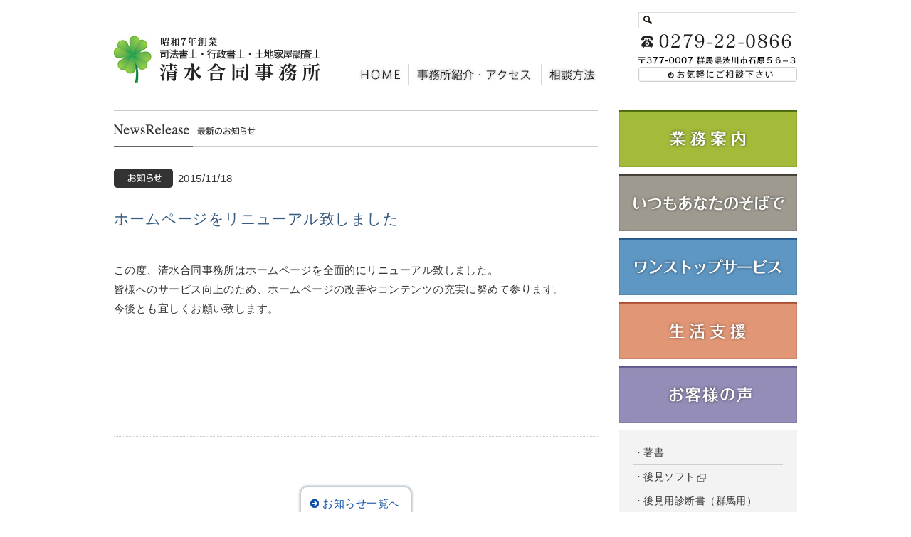

--- FILE ---
content_type: text/html; charset=UTF-8
request_url: https://www.shimizu-legal-office.com/news/16.html
body_size: 24828
content:
<!DOCTYPE HTML>
<html lang="ja">
<head>
<meta charset="UTF-8">
<title> ホームページをリニューアル致しました - 清水合同事務所 / 清水合同事務所</title>
<meta name="viewport" content="width=device-width,initial-scale=1.0">
<link rel="stylesheet" href="https://www.shimizu-legal-office.com/cms/wp-content/themes/sitedata/css/default.css">
<link rel="stylesheet" href="https://www.shimizu-legal-office.com/cms/wp-content/themes/sitedata/css/style.css">
<link rel="stylesheet" href="https://www.shimizu-legal-office.com/cms/wp-content/themes/sitedata/css/icomoon.css">
<link rel="shortcut icon" href="https://www.shimizu-legal-office.com/cms/wp-content/themes/sitedata/favicon.ico">
<script src="https://ajax.googleapis.com/ajax/libs/jquery/1.8/jquery.min.js"></script>
<script src="https://www.shimizu-legal-office.com/cms/wp-content/themes/sitedata/js/yuga.js"></script>
<script src="https://www.shimizu-legal-office.com/cms/wp-content/themes/sitedata/js/pt.js"></script>
<!--[if lt IE 9]><script src="https://www.shimizu-legal-office.com/cms/wp-content/themes/sitedata/js/html5shiv-printshiv.js"></script>
<script src="https://www.shimizu-legal-office.com/cms/wp-content/themes/sitedata/js/css3-mediaqueries.js"></script><![endif]-->
<link href="https://www.shimizu-legal-office.com/feed" rel="alternate" type="application/rss+xml" title="RSSフィード">
<link rel="stylesheet" href="https://www.shimizu-legal-office.com/cms/wp-content/themes/sitedata/css/sh.css">
<link rel="stylesheet" href="https://www.shimizu-legal-office.com/cms/wp-content/themes/sitedata/css/meanmenu.css">
<script src="https://www.shimizu-legal-office.com/cms/wp-content/themes/sitedata/js/response.min.js"></script>
<script src="https://www.shimizu-legal-office.com/cms/wp-content/themes/sitedata/js/jquery.meanmenu.js"></script>
<script>
$(document).ready(function() {
$('nav').meanmenu();
});
</script>
<script src="https://www.shimizu-legal-office.com/cms/wp-content/themes/sitedata/js/phone.js"></script>
<link rel="stylesheet" href="https://www.shimizu-legal-office.com/cms/wp-content/themes/sitedata/css/animate.css">
<meta name='robots' content='index, follow, max-image-preview:large, max-snippet:-1, max-video-preview:-1' />

	<!-- This site is optimized with the Yoast SEO plugin v18.8 - https://yoast.com/wordpress/plugins/seo/ -->
	<link rel="canonical" href="https://www.shimizu-legal-office.com/news/16.html" />
	<meta property="og:locale" content="ja_JP" />
	<meta property="og:type" content="article" />
	<meta property="og:title" content="ホームページをリニューアル致しました - 清水合同事務所" />
	<meta property="og:description" content="この度、清水合同事務所はホームページを全面的にリニ..." />
	<meta property="og:url" content="https://www.shimizu-legal-office.com/news/16.html" />
	<meta property="og:site_name" content="清水合同事務所" />
	<meta property="article:published_time" content="2015-11-18T02:17:42+00:00" />
	<meta property="article:modified_time" content="2015-11-19T07:40:09+00:00" />
	<meta name="twitter:card" content="summary" />
	<meta name="twitter:label1" content="執筆者" />
	<meta name="twitter:data1" content="alpha" />
	<script type="application/ld+json" class="yoast-schema-graph">{"@context":"https://schema.org","@graph":[{"@type":"WebSite","@id":"https://www.shimizu-legal-office.com/#website","url":"https://www.shimizu-legal-office.com/","name":"清水合同事務所","description":"","potentialAction":[{"@type":"SearchAction","target":{"@type":"EntryPoint","urlTemplate":"https://www.shimizu-legal-office.com/?s={search_term_string}"},"query-input":"required name=search_term_string"}],"inLanguage":"ja"},{"@type":"WebPage","@id":"https://www.shimizu-legal-office.com/news/16.html#webpage","url":"https://www.shimizu-legal-office.com/news/16.html","name":"ホームページをリニューアル致しました - 清水合同事務所","isPartOf":{"@id":"https://www.shimizu-legal-office.com/#website"},"datePublished":"2015-11-18T02:17:42+00:00","dateModified":"2015-11-19T07:40:09+00:00","author":{"@id":"https://www.shimizu-legal-office.com/#/schema/person/58fda663a177a656ba1784dd61b6ccb9"},"breadcrumb":{"@id":"https://www.shimizu-legal-office.com/news/16.html#breadcrumb"},"inLanguage":"ja","potentialAction":[{"@type":"ReadAction","target":["https://www.shimizu-legal-office.com/news/16.html"]}]},{"@type":"BreadcrumbList","@id":"https://www.shimizu-legal-office.com/news/16.html#breadcrumb","itemListElement":[{"@type":"ListItem","position":1,"name":"ホーム","item":"https://www.shimizu-legal-office.com/"},{"@type":"ListItem","position":2,"name":"ホームページをリニューアル致しました"}]},{"@type":"Person","@id":"https://www.shimizu-legal-office.com/#/schema/person/58fda663a177a656ba1784dd61b6ccb9","name":"alpha","image":{"@type":"ImageObject","inLanguage":"ja","@id":"https://www.shimizu-legal-office.com/#/schema/person/image/","url":"https://secure.gravatar.com/avatar/26b3c6c2991ab88bbcb22c1332afcc6c?s=96&d=mm&r=g","contentUrl":"https://secure.gravatar.com/avatar/26b3c6c2991ab88bbcb22c1332afcc6c?s=96&d=mm&r=g","caption":"alpha"},"url":"https://www.shimizu-legal-office.com/author/alpha"}]}</script>
	<!-- / Yoast SEO plugin. -->


<link rel='dns-prefetch' href='//s.w.org' />
		<script type="text/javascript">
			window._wpemojiSettings = {"baseUrl":"https:\/\/s.w.org\/images\/core\/emoji\/13.1.0\/72x72\/","ext":".png","svgUrl":"https:\/\/s.w.org\/images\/core\/emoji\/13.1.0\/svg\/","svgExt":".svg","source":{"concatemoji":"https:\/\/www.shimizu-legal-office.com\/cms\/wp-includes\/js\/wp-emoji-release.min.js?ver=5.8.12"}};
			!function(e,a,t){var n,r,o,i=a.createElement("canvas"),p=i.getContext&&i.getContext("2d");function s(e,t){var a=String.fromCharCode;p.clearRect(0,0,i.width,i.height),p.fillText(a.apply(this,e),0,0);e=i.toDataURL();return p.clearRect(0,0,i.width,i.height),p.fillText(a.apply(this,t),0,0),e===i.toDataURL()}function c(e){var t=a.createElement("script");t.src=e,t.defer=t.type="text/javascript",a.getElementsByTagName("head")[0].appendChild(t)}for(o=Array("flag","emoji"),t.supports={everything:!0,everythingExceptFlag:!0},r=0;r<o.length;r++)t.supports[o[r]]=function(e){if(!p||!p.fillText)return!1;switch(p.textBaseline="top",p.font="600 32px Arial",e){case"flag":return s([127987,65039,8205,9895,65039],[127987,65039,8203,9895,65039])?!1:!s([55356,56826,55356,56819],[55356,56826,8203,55356,56819])&&!s([55356,57332,56128,56423,56128,56418,56128,56421,56128,56430,56128,56423,56128,56447],[55356,57332,8203,56128,56423,8203,56128,56418,8203,56128,56421,8203,56128,56430,8203,56128,56423,8203,56128,56447]);case"emoji":return!s([10084,65039,8205,55357,56613],[10084,65039,8203,55357,56613])}return!1}(o[r]),t.supports.everything=t.supports.everything&&t.supports[o[r]],"flag"!==o[r]&&(t.supports.everythingExceptFlag=t.supports.everythingExceptFlag&&t.supports[o[r]]);t.supports.everythingExceptFlag=t.supports.everythingExceptFlag&&!t.supports.flag,t.DOMReady=!1,t.readyCallback=function(){t.DOMReady=!0},t.supports.everything||(n=function(){t.readyCallback()},a.addEventListener?(a.addEventListener("DOMContentLoaded",n,!1),e.addEventListener("load",n,!1)):(e.attachEvent("onload",n),a.attachEvent("onreadystatechange",function(){"complete"===a.readyState&&t.readyCallback()})),(n=t.source||{}).concatemoji?c(n.concatemoji):n.wpemoji&&n.twemoji&&(c(n.twemoji),c(n.wpemoji)))}(window,document,window._wpemojiSettings);
		</script>
		<style type="text/css">
img.wp-smiley,
img.emoji {
	display: inline !important;
	border: none !important;
	box-shadow: none !important;
	height: 1em !important;
	width: 1em !important;
	margin: 0 .07em !important;
	vertical-align: -0.1em !important;
	background: none !important;
	padding: 0 !important;
}
</style>
	<link rel='stylesheet' id='wp-block-library-css'  href='https://www.shimizu-legal-office.com/cms/wp-includes/css/dist/block-library/style.min.css?ver=5.8.12' type='text/css' media='all' />
<link rel='stylesheet' id='easingslider-css'  href='https://www.shimizu-legal-office.com/cms/wp-content/plugins/easing-slider/assets/css/public.min.css?ver=3.0.8' type='text/css' media='all' />
<link rel='stylesheet' id='wp-pagenavi-css'  href='https://www.shimizu-legal-office.com/cms/wp-content/plugins/wp-pagenavi/pagenavi-css.css?ver=2.70' type='text/css' media='all' />
<link rel='stylesheet' id='slimbox2-css'  href='https://www.shimizu-legal-office.com/cms/wp-content/plugins/wp-slimbox2/css/slimbox2.css?ver=1.1' type='text/css' media='screen' />
<script type='text/javascript' src='https://www.shimizu-legal-office.com/cms/wp-includes/js/jquery/jquery.min.js?ver=3.6.0' id='jquery-core-js'></script>
<script type='text/javascript' src='https://www.shimizu-legal-office.com/cms/wp-includes/js/jquery/jquery-migrate.min.js?ver=3.3.2' id='jquery-migrate-js'></script>
<script type='text/javascript' src='https://www.shimizu-legal-office.com/cms/wp-content/plugins/easing-slider/assets/js/public.min.js?ver=3.0.8' id='easingslider-js'></script>
<script type='text/javascript' src='https://www.shimizu-legal-office.com/cms/wp-content/plugins/wp-slimbox2/javascript/slimbox2.js?ver=2.04' id='slimbox2-js'></script>
<script type='text/javascript' id='slimbox2_autoload-js-extra'>
/* <![CDATA[ */
var slimbox2_options = {"autoload":"1","overlayColor":"#000000","loop":"","overlayOpacity":"0.8","overlayFadeDuration":"400","resizeDuration":"400","resizeEasing":"swing","initialWidth":"250","initialHeight":"250","imageFadeDuration":"400","captionAnimationDuration":"400","caption":"el.title || el.firstChild.alt || el.firstChild.title || el.href || el.href","url":"1","selector":"div.entry-content, div.gallery, div.entry, div.post, div#page, body","counterText":"Image {x} of {y}","closeKeys":"27,88,67","previousKeys":"37,80","nextKeys":"39,78","prev":"https:\/\/www.shimizu-legal-office.com\/cms\/wp-content\/plugins\/wp-slimbox2\/images\/default\/prevlabel.gif","next":"https:\/\/www.shimizu-legal-office.com\/cms\/wp-content\/plugins\/wp-slimbox2\/images\/default\/nextlabel.gif","close":"https:\/\/www.shimizu-legal-office.com\/cms\/wp-content\/plugins\/wp-slimbox2\/images\/default\/closelabel.gif","picasaweb":"","flickr":"","mobile":""};
/* ]]> */
</script>
<script type='text/javascript' src='https://www.shimizu-legal-office.com/cms/wp-content/plugins/wp-slimbox2/javascript/slimbox2_autoload.js?ver=1.0.4b' id='slimbox2_autoload-js'></script>
<link rel="https://api.w.org/" href="https://www.shimizu-legal-office.com/wp-json/" /><link rel="alternate" type="application/json" href="https://www.shimizu-legal-office.com/wp-json/wp/v2/posts/16" /><link rel="EditURI" type="application/rsd+xml" title="RSD" href="https://www.shimizu-legal-office.com/cms/xmlrpc.php?rsd" />
<link rel="wlwmanifest" type="application/wlwmanifest+xml" href="https://www.shimizu-legal-office.com/cms/wp-includes/wlwmanifest.xml" /> 
<meta name="generator" content="WordPress 5.8.12" />
<link rel='shortlink' href='https://www.shimizu-legal-office.com/?p=16' />
<link rel="alternate" type="application/json+oembed" href="https://www.shimizu-legal-office.com/wp-json/oembed/1.0/embed?url=https%3A%2F%2Fwww.shimizu-legal-office.com%2Fnews%2F16.html" />
<link rel="alternate" type="text/xml+oembed" href="https://www.shimizu-legal-office.com/wp-json/oembed/1.0/embed?url=https%3A%2F%2Fwww.shimizu-legal-office.com%2Fnews%2F16.html&#038;format=xml" />
<script>
  (function(i,s,o,g,r,a,m){i['GoogleAnalyticsObject']=r;i[r]=i[r]||function(){
  (i[r].q=i[r].q||[]).push(arguments)},i[r].l=1*new Date();a=s.createElement(o),
  m=s.getElementsByTagName(o)[0];a.async=1;a.src=g;m.parentNode.insertBefore(a,m)
  })(window,document,'script','//www.google-analytics.com/analytics.js','ga');

  ga('create', 'UA-70244143-1', 'auto');
  ga('send', 'pageview');

</script></head>

<body data-rsssl=1 class="post-template-default single single-post postid-16 single-format-standard">
<div id="page">
<header>
<h1><a href="https://www.shimizu-legal-office.com/"><img src="https://www.shimizu-legal-office.com/cms/wp-content/themes/sitedata/img/h1.jpg" alt="昭和7年創業司法書士・行政書士・土地家屋調査士 清水合同事務所" class="op"></a></h1>
<nav>
<ul class="gnav cf">
<li id="top"><a href="https://www.shimizu-legal-office.com/">Home</a></li>
<li id="office"><a href="https://www.shimizu-legal-office.com/office">事務所紹介・アクセス</a></li>
<li id="consultation"><a href="https://www.shimizu-legal-office.com/consultation">相談方法</a></li>
<li class="sh"><a href="https://www.shimizu-legal-office.com/business">取扱業務</a>
<ul>
<li><a href="https://www.shimizu-legal-office.com/business">業務案内</a></li>
<li><a href="https://www.shimizu-legal-office.com/business01">不動産登記</a></li>
<li><a href="https://www.shimizu-legal-office.com/business02">会社の登記</a></li>
<li><a href="https://www.shimizu-legal-office.com/business03">動産・債権譲渡登記</a></li>
<li><a href="https://www.shimizu-legal-office.com/business04">測量と分筆、境界紛争、建物新築</a></li>
<li><a href="https://www.shimizu-legal-office.com/business05">農地転用等</a></li>
<li><a href="https://www.shimizu-legal-office.com/business06">供託</a></li>
<li><a href="https://www.shimizu-legal-office.com/business07">成年後見</a></li>
<li><a href="https://www.shimizu-legal-office.com/business08">相続・遺言・遺言執行</a></li>
<li><a href="https://www.shimizu-legal-office.com/business09">債務整理</a></li>
<li><a href="https://www.shimizu-legal-office.com/business10">紛争解決（民間紛争）</a></li>
<li><a href="https://www.shimizu-legal-office.com/business11">紛争解決（家庭問題）</a></li>
</ul>
</li>
<li class="sh"><a href="https://www.shimizu-legal-office.com/life">いつもあなのそばで</a>
<ul>
<li><a href="https://www.shimizu-legal-office.com/life">プロローグ</a></li>
<li><a href="https://www.shimizu-legal-office.com/life01">35歳：マイホーム購入</a></li>
<li><a href="https://www.shimizu-legal-office.com/life02">40歳：父の死亡</a></li>
<li><a href="https://www.shimizu-legal-office.com/life03">45歳：土地売却</a></li>
<li><a href="https://www.shimizu-legal-office.com/life04">50歳：起業</a></li>
<li><a href="https://www.shimizu-legal-office.com/life05">55歳：仕事のトラブル 供託</a></li>
<li><a href="https://www.shimizu-legal-office.com/life06">60歳：仕事のトラブル 訴訟</a></li>
<li><a href="https://www.shimizu-legal-office.com/life07">65歳：従業員のトラブル債務整理</a></li>
<li><a href="https://www.shimizu-legal-office.com/life08">75歳：妻が脳梗塞・将来の不安</a></li>
<li><a href="https://www.shimizu-legal-office.com/life09">85歳：死亡 相続執行</a></li>
</ul>
<li>
<li class="sh"><a href="https://www.shimizu-legal-office.com/support">その他のコンテンツ</a>
<ul>
<li><a href="https://www.shimizu-legal-office.com/support">生活支援</a></li>
<li><a href="https://www.shimizu-legal-office.com/onestop">3の資格でワンストップサービス</a></li>
<li><a href="https://www.shimizu-legal-office.com/office">事務所・アクセス</a></li>
<li><a href="https://www.shimizu-legal-office.com/consultation">相談方法</a></li>
<li><a href="https://www.shimizu-legal-office.com/voice">お客様の声</a></li>
<li><a href="http://kouken-soft.com" target="_blank">後見ソフト </a></li>
<li><a href="https://www.shimizu-legal-office.com/book">著書</a></li>
<li><a href="https://www.shimizu-legal-office.com/shindansyo.pdf" target="_blank">後見用診断書（群馬用）</a></li>
<li><a href="https://www.shimizu-legal-office.com/links">リンク</a></li>
</ul>
<li>
</ul>
</nav>
<div class="header_info">
<div class="search">
<form class="f1" method="get" action="https://www.google.co.jp/search">
<p>
<input class="search" type="text" name="q" size="20" maxlength="200">
<input class="searchsubmit" name="btnG" type="image" src="https://www.shimizu-legal-office.com/cms/wp-content/themes/sitedata/img/search_btn.jpg" alt="サイト内検索">
</p>
<input type="hidden" name="hl" value="ja">
<input type="hidden" name="ie" value="UTF-8">
<input type="hidden" name="oe" value="UTF-8">
<input type="hidden" name="sitesearch" value="https://www.shimizu-legal-office.com/">
<input type="hidden" name="domains" value="https://www.shimizu-legal-office.com/">
</form>
</div>
<p><span data-action="call" data-tel="0279220866"><img src="https://www.shimizu-legal-office.com/cms/wp-content/themes/sitedata/img/header_tel.jpg" alt="Tel:0279-22-0866"></span> <img src="https://www.shimizu-legal-office.com/cms/wp-content/themes/sitedata/img/header_add.jpg" alt="〒377-0007 群馬県渋川市石原５６−３"> <a href="https://www.shimizu-legal-office.com/consultation"><img src="https://www.shimizu-legal-office.com/cms/wp-content/themes/sitedata/img/header_btn.jpg" alt="お気軽にご相談下さい" class="op"></a></p>
</div>
<!--/header_info--> 
</header>



<div class="content cf">
<div class="main cf">
<section>
<div class="news_list single cf">
<h2>News Release 最新のお知らせ</h2>
<dl>
<dt class="news">2015/11/18</dt>
<dd class="title">ホームページをリニューアル致しました</dd>
<dd><dl>
<dd class="lastChild">
<blockquote class="firstChild lastChild">
<div class="firstChild lastChild" dir="ltr">
<p class="firstChild">この度、清水合同事務所はホームページを全面的にリニューアル致しました。<br class="firstChild lastChild empty" />皆様へのサービス向上のため、ホームページの改善やコンテンツの充実に努めて参ります。<br />今後とも宜しくお願い致します。</p>
</div>
</blockquote>
</dd>
</dl>
</dd>
</dl>
</div>
<p class="tC"><a href="https://www.shimizu-legal-office.com/news" class="btn_gr">お知らせ一覧へ</a></p>
</section>
</div>

<aside>
<ul class="cf">
<li><a href="https://www.shimizu-legal-office.com/business"><img src="https://www.shimizu-legal-office.com/cms/wp-content/themes/sitedata/img/subnav1.jpg" alt="業務案内" class="op"></a></li>
<li><a href="https://www.shimizu-legal-office.com/life"><img src="https://www.shimizu-legal-office.com/cms/wp-content/themes/sitedata/img/subnav2.jpg" alt="いつもあなたのそばで" class="op"></a></li>
<li><a href="https://www.shimizu-legal-office.com/onestop"><img src="https://www.shimizu-legal-office.com/cms/wp-content/themes/sitedata/img/subnav3.jpg" alt="ワンストップサービス" class="op"></a></li>
<li><a href="https://www.shimizu-legal-office.com/support"><img src="https://www.shimizu-legal-office.com/cms/wp-content/themes/sitedata/img/subnav4.jpg" alt="生活支援" class="op"></a></li>
<li><a href="https://www.shimizu-legal-office.com/voice"><img src="https://www.shimizu-legal-office.com/cms/wp-content/themes/sitedata/img/subnav5.jpg" alt="お客様の声" class="op"></a></li>
</ul>
<ul class="ot cf">
<li><a href="https://www.shimizu-legal-office.com/book">・著書</a></li>
<li><a href="http://kouken-soft.com" target="_blank">・後見ソフト</a><img src="https://www.shimizu-legal-office.com/cms/wp-content/themes/sitedata/img/ico_et.gif" alt="external"></li>
<li><a href="https://www.shimizu-legal-office.com/shindansyo.pdf" target="_blank">・後見用診断書（群馬用）</a></li>
<li><a href="https://www.shimizu-legal-office.com/links">・リンク</a></li>
</ul>
<!-- Google  -->
<form method=get action="https://www.google.co.jp/search">
<table bgcolor="#fff"><tr><td>
<a href="http://www.google.co.jp/">
<img src="https://www.google.com/logos/Logo_40wht.gif" border="0" alt="Google" align="absmiddle"></a>
<input type=text name=q size=31 maxlength=255 value="">
<input type=hidden name=ie value="UTF-8">
<input type=hidden name=oe value="UTF-8">
<input type=hidden name=hl value="ja">
<input type=submit name=btnG value="Google 検索">
</td></tr></table>
</form>
<!-- Google -->
</aside></div>
<footer>
<div class="footer1 cf">
<div class="fit cf">
<p class="all contents"><img src="https://www.shimizu-legal-office.com/cms/wp-content/themes/sitedata/img/all_contents.gif" alt="All Contents"></p>
<p class="page-top"><a href="#page"><img src="https://www.shimizu-legal-office.com/cms/wp-content/themes/sitedata/img/pagetop.gif" alt="Top of Page" class="op"></a></p>
</div>
</div>
<div class="footer2 cf">
<div class="fit cf">
<div class="footer_l">
<h2><img src="https://www.shimizu-legal-office.com/cms/wp-content/themes/sitedata/img/footer_add.jpg" alt="司法書士・行政書士・土地家屋調査士にご相談なら清水合同事務所 〒377-0007 群馬県渋川市石原５６−３"></h2>
<p><span data-action="call" data-tel="0279220866"><img src="https://www.shimizu-legal-office.com/cms/wp-content/themes/sitedata/img/footer_tel.jpg" alt="Tel.0279-22-0866"></span></p>
</div>
<!--/footer_l-->

<div class="footer_r" id="smap">
<dl class="sh">
<dt>Sitemap</dt>
<dd>
<ul>
<li><a href="https://www.shimizu-legal-office.com/">Home</a></li>
<li><a href="https://www.shimizu-legal-office.com/office">事務所紹介・アクセス</a></li>
<li><a href="https://www.shimizu-legal-office.com/consultation">相談方法</a></li>
</ul>
</dd>
</dl>
<dl>
<dt>取扱業務</dt>
<dd>
<ul>
<li><a href="https://www.shimizu-legal-office.com/business">業務案内</a></li>
<li><a href="https://www.shimizu-legal-office.com/business01">不動産登記</a></li>
<li><a href="https://www.shimizu-legal-office.com/business02">会社の登記</a></li>
<li><a href="https://www.shimizu-legal-office.com/business03">動産・債権譲渡登記</a></li>
<li><a href="https://www.shimizu-legal-office.com/business04">測量と分筆、境界紛争、建物新築</a></li>
<li><a href="https://www.shimizu-legal-office.com/business05">農地転用等</a></li>
<li><a href="https://www.shimizu-legal-office.com/business06">供託</a></li>
<li><a href="https://www.shimizu-legal-office.com/business07">成年後見</a></li>
<li><a href="https://www.shimizu-legal-office.com/business08">相続・遺言・遺言執行</a></li>
<li><a href="https://www.shimizu-legal-office.com/business09">債務整理</a></li>
<li><a href="https://www.shimizu-legal-office.com/business10">紛争解決（民間紛争）</a></li>
<li><a href="https://www.shimizu-legal-office.com/business11">紛争解決（家庭問題）</a></li>
</ul>
</dd>
</dl>
<dl>
<dt>いつもあなのそばで</dt>
<dd>
<ul>
<li><a href="https://www.shimizu-legal-office.com/life">プロローグ</a></li>
<li><a href="https://www.shimizu-legal-office.com/life01">35歳：マイホーム購入</a></li>
<li><a href="https://www.shimizu-legal-office.com/life02">40歳：父の死亡</a></li>
<li><a href="https://www.shimizu-legal-office.com/life03">45歳：土地売却</a></li>
<li><a href="https://www.shimizu-legal-office.com/life04">50歳：起業</a></li>
<li><a href="https://www.shimizu-legal-office.com/life05">55歳：仕事のトラブル 供託</a></li>
<li><a href="https://www.shimizu-legal-office.com/life06">60歳：仕事のトラブル 訴訟</a></li>
<li><a href="https://www.shimizu-legal-office.com/life07">65歳：従業員のトラブル債務整理</a></li>
<li><a href="https://www.shimizu-legal-office.com/life08">75歳：妻が脳梗塞・将来の不安</a></li>
<li><a href="https://www.shimizu-legal-office.com/life09">85歳：死亡 相続執行</a></li>
</ul>
</dd>
</dl>
<dl>
<dt>その他のコンテンツ</dt>
<dd>
<ul>
<li><a href="https://www.shimizu-legal-office.com/support">生活支援</a></li>
<li><a href="https://www.shimizu-legal-office.com/onestop">3の資格でワンストップサービス</a></li>
<li><a href="https://www.shimizu-legal-office.com/office">事務所・アクセス</a></li>
<li><a href="https://www.shimizu-legal-office.com/consultation">相談方法</a></li>
<li><a href="https://www.shimizu-legal-office.com/voice">お客様の声</a></li>
<li><a href="http://kouken-soft.com" target="_blank">後見ソフト </a></li>
<li><a href="https://www.shimizu-legal-office.com/book">著書</a></li>
<li><a href="https://www.shimizu-legal-office.com/shindansyo.pdf" target="_blank">後見用診断書（群馬用）</a></li>
<li><a href="https://www.shimizu-legal-office.com/links">リンク</a></li>
</ul>
</dd>
</dl>
</div>
<!--/footer_r--> 
</div>
<p class="smap"><a href="https://www.shimizu-legal-office.com#smap">Sitemap</a></p>
</div>
<div id="copyright">
<p><small>Copyright 
<script type="text/javascript"><!--
		now=new Date();
		document.write(now.getFullYear());
	//-->
	</script> 
Shimizu Office All rights reserved.</small></p>
</div>
</footer>
</div>
<script type='text/javascript' src='https://www.shimizu-legal-office.com/cms/wp-includes/js/wp-embed.min.js?ver=5.8.12' id='wp-embed-js'></script>
</body>
</html>

--- FILE ---
content_type: text/css
request_url: https://www.shimizu-legal-office.com/cms/wp-content/themes/sitedata/css/default.css
body_size: 2070
content:
@charset "utf-8";

/* ----------------------------------------------------------------------------------------------------
 default
---------------------------------------------------------------------------------------------------- */
html, body, div, span, object, iframe, h1, h2, h3, h4, h5, h6, p, blockquote, pre, abbr, address, cite, code, del, dfn, em, img, ins, kbd, q, samp, small, strong, sub, var, sup, b, i, dl, dt, dd, ol, ul, li, fieldset, form, label, legend, table, caption, tbody, tfoot, thead, tr, th, td, article, aside, canvas, details, figcaption, figure, footer, header, hgroup, menu, nav, section, summary, time, mark, audio, video { background: transparent; border: 0; font-size: 100%; margin: 0; outline: 0; padding: 0; vertical-align: baseline; }

body { background: #fff; color: #000; line-height: 1; }

article, aside, canvas, details, figcaption, figure, footer, header, hgroup, menu, nav, section, summary { display: block; }

ol, ul { list-style: none; }

blockquote, q { quotes: none; }

blockquote:before, blockquote:after, q:before, q:after { content: none; }

a { background: transparent; border: 0; font-size: 100%; margin: 0; padding: 0; vertical-align: baseline; }

ins { background-color: #ff9; color: #000; text-decoration: none; }

mark { background-color: #ff9; color: #000; font-style: italic; font-weight: 700; }

del { text-decoration: line-through; }

abbr[title], dfn[title] { border-bottom: 1px dotted #000; cursor: help; }

table { border-collapse: collapse; border-spacing: 0; }

hr { border-top: 1px solid #ccc; display: block; height: 1px; margin: 1em 0; padding: 0; }

input, select { vertical-align: middle; }

pre { background-color: #e8e8e8; font-size: 78%; margin-bottom: 10px; padding: 0 10px; }

sup { _position: static !important; bottom: .33em; font-size: 70% !important; font-weight: 400 !important; padding-left: 1px; position: relative; vertical-align: baseline; }

.upc { text-transform: uppercase; }

/** {
	-webkit-box-sizing: border-box;
	-moz-box-sizing: border-box;
	box-sizing: border-box;
}
.only {
	position: absolute;
	width: 1px;
	height: 1px;
	margin: -1px;
	padding: 0;
	overflow: hidden;
	clip: rect(0, 0, 0, 0);
	border: 0;
}*/

/* ----------------------------------------------------------------------------------------------------
 module
---------------------------------------------------------------------------------------------------- */
html { overflow-y: scroll; }

body { background-color: #fff; color: #333; font-family: "メイリオ", Meiryo, "Hiragino Kaku Gothic Pro", "ヒラギノ角ゴ Pro W3", "ＭＳ Ｐゴシック", "Lucida Grande", "Lucida Sans Unicode", Arial, Verdana, sans-serif; font-size: 15px; line-height: 1;letter-spacing: .03em; }

html, body { height: 100%; }

*+html html, body { height: auto; }

@font-face { font-family: 'utukushi'; src: url('UtsukushiMincho.eot?') format('eot'), url('UtsukushiFONT.otf') format('opentype'); }

.font_utukushi { font-family: utukushi; }

/* -----------------------------------------------------------------------------------------------------
 a link
---------------------------------------------------------------------------------------------------- */
a:link { background-color: transparent; text-decoration: none; color: #0c50a5; }

a:visited { background-color: transparent; text-decoration: none; color: #0c50a5; }

a:hover { background-color: transparent; outline: none; text-decoration: none; color: #5a86ca; }

a:active { background-color: transparent; text-decoration: none; color: #0c50a5; }

/* clearfix */
.cf { zoom: 1; }

.cf:before, .cf:after { content: ""; display: table; }

.cf:after { clear: both; }

article { zoom: 1; }

article:before, article:after { content: ""; display: table; }

article:after { clear: both; }

section { zoom: 1; }

section:before, section:after { content: ""; display: table; }

section:after { clear: both; }

.cl { clear: both; }

img { vertical-align:bottom; }

:before{ vertical-align:middle;}

a img { border: none; }

a img:hover { outline: none; }

.imgR { float: right; margin: 0 0 10px 10px; }

.imgL { float: left; margin: 0 10px 10px 0; }

.shadow { -moz-box-shadow: 1px 1px 2px rgba(0,0,0,0.6); -webkit-box-shadow: 1px 1px 2px rgba(0,0,0,0.6); box-shadow: 1px 1px 2px rgba(0,0,0,0.6); }

.floatR { float: right; }

.floatL { float: left; }

.relative { position: relative; }

.sh { display: none;}

/* ----------------------------------------------------------------------------------------------------
 text 
---------------------------------------------------------------------------------------------------- */
h1, h2, h3 { font-weight: 400; margin-bottom: 1em; line-height:1.3; }

h4, h5, h6 { font-weight: 400; margin-bottom: .5em;line-height:1.3; }

strong, .bold { font-weight: 700; }

em { color: #f00; font-style: normal; }

p { line-height: 1.8; margin-bottom: 1em; }

.kome { margin-left: 1em; padding: 0; text-indent: -1em; }

.tC, .btnC { margin: 5px 0; text-align: center; }

.tR, .sign { margin: 5px 0; text-align: right; }

.un-sol { border-bottom: 1px solid #ccc; padding-bottom: 1em; }

.un-dot { border-bottom: 1px dotted #ccc; padding-bottom: 1em; }

.fs-14 { font-size: 93%; }

.fs-13 { font-size: 85%; }

.fs-12 { font-size: 80%; }

.fs-11 { font-size: 73%; }

.fs-16 { font-size: 107%; }

.fs-17 { font-size: 114%; }

.fs-18 { font-size: 120%; }

.fs-20 { font-size: 134%; }

.fs-22 { font-size: 147%; }

.fs-24 { font-size: 160%; }

.fs-26 { font-size: 174%; }

.l-sp5 { letter-spacing: .5em; }

.l-sp1 { letter-spacing: 1em; }

.l-sp2 { letter-spacing: 2em; }

.c1 { color: #0c50a5; }

.c2 { color: #006735; }

.c3 { color: #002e67; }

/* ----------------------------------------------------------------------------------------------------
 col 
---------------------------------------------------------------------------------------------------- */
.col { width: 100%; }

.col-l { float: left; }

.col-r { float: right; }

.w2-1 { width: 49%; }

.w3-1 { width: 45%; }

.w3-2 { width: 53%; }

/* ----------------------------------------------------------------------------------------------------
 list 
---------------------------------------------------------------------------------------------------- */
ul.disc { list-style-position: outside; list-style-type: disc; margin-left: 2em; padding-left: 0; line-height:1.8;}

ol.decimal { list-style-position: outside; list-style-type: decimal; margin-left: 2em; padding-left: 0; }

/* ----------------------------------------------------------------------------------------------------
 space 
---------------------------------------------------------------------------------------------------- */
.mb0 { margin-bottom: 0; }

.mb5 { margin-bottom: 5px; }

.mb10 { margin-bottom: 10px; }

.mb15 { margin-bottom: 15px; }

.mb20 { margin-bottom: 20px; }

.mb25 { margin-bottom: 25px; }

.mb30 { margin-bottom: 30px; }

.mb40 { margin-bottom: 40px; }

.mb50 { margin-bottom: 50px; }

.mb70 { margin-bottom: 70px; }

.mb100 { margin-bottom: 100px; }

.mb130 { margin-bottom: 130px; }

.mb160 { margin-bottom: 160px; }

.ml5 { margin-left: 5px; }

.ml10 { margin-left: 10px; }

.ml15 { margin-left: 15px; }

.ml20 { margin-left: 20px; }

.ml25 { margin-left: 25px; }

.ml30 { margin-left: 30px; }

.ml40 { margin-left: 40px; }

.ml50 { margin-left: 50px; }

.mr5 { margin-right: 5px; }

.mr10 { margin-right: 10px; }

.mr15 { margin-right: 15px; }

.mr20 { margin-right: 20px; }

.mr25 { margin-right: 25px; }

.mr30 { margin-right: 30px; }

.mr40 { margin-right: 40px; }

.mr50 { margin-right: 50px; }

.mt0 { margin-top: 0; }

.mt5 { margin-top: 5px; }

.mt10 { margin-top: 10px; }

.mt15 { margin-top: 15px; }

.mt20 { margin-top: 20px; }

.mt25 { margin-top: 25px; }

.mt30 { margin-top: 30px; }

.mt50 { margin-top: 50px; }

.mt70 { margin-top: 70px; }

.mt100 { margin-top: 100px; }

.half { ms-filter: "progid:DXImageTransform.Microsoft.Alpha(Opacity=50)"; filter: alpha(opacity=50); -khtml-opacity: 0.5; -moz-opacity: 0.5; opacity: 0.5; }


--- FILE ---
content_type: text/css
request_url: https://www.shimizu-legal-office.com/cms/wp-content/themes/sitedata/css/style.css
body_size: 3253
content:
@charset "utf-8";
/*
 module
----------------------------------------------------*/ 
/*.main > *:last-child, .main > *:last-child > *:last-child, .main > *:last-child > *:last-child > *:last-child { margin: 0; }
aside > *:last-child, aside > *:last-child > *:last-child, aside > *:last-child > *:last-child > *:last-child { margin: 0; }*/
#page { min-height: 100%; height: auto !important; height: 100%; margin: 0 auto; text-align: left; }
img.op:hover { ms-filter: "progid:DXImageTransform.Microsoft.Alpha(Opacity=60)"; filter: alpha(opacity=60); -khtml-opacity: 0.6; -moz-opacity: 0.6; opacity: 0.6; }
.content { min-height: 400px; height: auto !important; height: 400px; width: 960px; margin: 0 auto; padding: 0; }
.main { float: left; width: 680px; }
aside { float: right; width: 250px; }
.sh404 { display: none; }
/*
 header
----------------------------------------------------*/
header { width: 960px; margin: 0 auto; padding: 0; height: 155px; }
header h1 { float: left; padding: 50px 0 0; margin: 0 auto; }
.header_info { float: right; padding: 13px 0 0; margin: 0 auto; width: 223px; }
.header_info .search { margin: 0 auto; }
.header_info img { vertical-align: middole; }
.header_info p { line-height: 1.5; }
.header_info .search { height: 30px; }
.header_info form { position: relative; font-size: 100%; }
.header_info form p { position: absolute; top: 4px; left: 0; margin: 0; padding: 0; width: 220px; height: 21px; border: 1px solid #ddd; font-size: 100%; line-height: 1; }
.f1 p .search { position: absolute; top: 0px; left: 24px; padding: 0; border: 0; width: 195px; height: 21px; background-color: #fff; }
.f1 p .search:focus { background-color: #fff; }
.f1 p .searchsubmit { position: absolute; top: 0; left: 2px; width: 12px; height: 12px; padding: 4px; border: 0; background-color: #fff; font-size: 1px; text-indent: -9999px; }
.f1 p .searchsubmit a { cursor: pointer; }
.f1 p .searchsubmit:hover { background-position: bottom; }
nav { float: left; width: 350px; margin: 90px 0 0 45px; }
.gnav { clear: both; height: 30px; margin: 0 auto 18px auto; }
.gnav li { display: inline; float: left; }
.gnav li a { display: block; height: 30px; overflow: hidden; text-decoration: none; text-indent: 100%; width: auto; white-space: nowrap; }
.gnav li#top a { background: url(../img/gnav.jpg) no-repeat 0 0; width: 78px; }
.gnav li#office a { background: url(../img/gnav.jpg) no-repeat -78px 0; width: 187px; }
.gnav li#consultation a { background: url(../img/gnav.jpg) no-repeat -265px 0; width: 85px; }
.gnav li#top a:hover { background: url(../img/gnav.jpg) no-repeat 0 -30px; width: 78px; }
.gnav li#office a:hover { background: url(../img/gnav.jpg) no-repeat -78px -30px; width: 187px; }
.gnav li#consultation a:hover { background: url(../img/gnav.jpg) no-repeat -265px -30px; width: 85px; }
.toppage .gnav li#top a { background: url(../img/gnav.jpg) no-repeat 0 -30px; width: 78px; }
.office .gnav li#office a { background: url(../img/gnav.jpg) no-repeat -78px -30px; width: 187px; }
.consultation .gnav li#consultation a { background: url(../img/gnav.jpg) no-repeat -265px -30px; width: 85px; }
.gnav li.sh { display: none; }
/*
 top
----------------------------------------------------*/
.slide { clear: both; width: 960px; height: 300px; margin: 0 auto 40px auto; }
.top_access { margin: 0 0 60px; background: url(../img/top_access_bg.jpg) no-repeat left top; }
.top_access h2, .top_access p { padding-left: 430px; margin: 0 0 10px; }
.top_life { margin: 0 0 60px; }
.top_life h2 { margin: 0; }
table.life_and { margin: 0; background-color: #fff; }
table.life_and th { background: url(../img/life_bg_r.gif) repeat-x left top; color: #333; padding: 15px 0 15px 15px; font-family: "Hiragino Mincho Pro", serif; font-size: 107%; font-weight: 700; }
table.life_and th:first-child { background: url(../img/life_bg_l.gif) repeat-x left top; color: #fd6f01; }
table.life_and td { border-bottom: 1px dotted #ccc; padding: 10px 10px; line-height: 1.5; }
table.life_and td p { background: url(../img/ico_life1.gif) no-repeat left center; padding-left: 16px; margin: 0; }
table.life_and td:nth-child(2) p { background: url(../img/ico_life2.gif) no-repeat left center; padding-left: 16px; margin: 0; }
table.life_and td span { color: #fd6f01; }
table.life_and td img { vertical-align: middle; padding-right: 2px; }
table.life_and td:first-child { background-color: #fff9f3; }
table.life_and td a { color: #fd6f01; }
table.life_and td a:hover { text-decoration: none; outline: none; color: #ff9d52; }
.news_list { margin: 0 auto 30px auto; padding: 0; width: 100%; position: relative; }
.news_list h2 { background: url(../img/news2.gif) no-repeat left center; text-decoration: none; text-indent: 100%; width: auto; white-space: nowrap; overflow: hidden; height: 52px; }
._rss { left: 584px; position: absolute; top: 20px; }
._list { left: 626px; position: absolute; top: 20px; border-left: 1px solid #ccc; padding-left: 10px; }
.news_list dl { border-bottom: 1px dotted #ccc; clear: both; margin: 0; padding: 0; line-height: 1.5; }
.news_list dl dt { color: #333; float: left; padding: 15px 0 15px 90px; width: auto; }
.news_list dl dd { margin: 0 0 0 100px; padding: 15px 0 15px 100px; }
.news_list dl dd a { color: #333; }
.news_list dl dd a:hover { text-decoration: none; outline: none; color: #999; }
.news_list dl dt.news { background: url(../img/ico_news.gif) no-repeat left center; }
.news_list dl dt.topics { background: url(../img/ico_topics.gif) no-repeat left center; }
.news_list.single dl { border-bottom: 1px dotted #ccc; margin: 0 0 40px; padding: 0 0 40px; line-height: 1.8; }
.news_list.single dl dd.title { clear: both; color: #375b7f; font-size: 140%; line-height: 1.5; padding: 13px 0 13px; }
.news_list.single dl dd { margin: 0 0 0 0; padding: 15px 0 15px 0; }
/*
 footer
----------------------------------------------------*/
footer { clear: both; color: #fff; padding: 40px 0 0; }
.footer1 { border-top: 1px solid #e5e5e5; margin: 0 auto; padding: 10px 0; }
.footer1 .fit { margin: 0 auto; padding: 0; }
.footer1 .fit p:first-child { float: left; margin: 0; padding: 0; }
.footer1 .fit p:last-child { float: right; margin: 0; padding: 5px 0 0; }
.footer2 { background-color: #5a5a5a; margin: 0 auto; padding: 40px 0 20px; }
.footer_l { float: left; }
.footer_l p { margin: 0 0 0; }
.footer_r { float: right; }
.footer_r dl { float: left; margin: 0 10px 0 0; width: auto; }
.footer_r dl dt { margin: 0 0 10px; }
.footer_r dl dd ul { float: left; margin: 0 0 0 0; font-size: 80%; }
.footer_r dl dd ul li { line-height: 2; border-top: 1px dotted #757575; }
.footer_r dl dd ul li a { background: url(../img/ico_footer.gif) no-repeat left center; color: #ccc; padding: 0 0 0 12px; }
.footer_r dl dd ul li a:hover { color: #fff; }
#copyright { clear: both; background-color: #626262; margin: 0 auto; padding: 27px 0 70px; border-top: 1px solid #888888; }
#copyright p { color: #a6a6a6; font-size: 70%; margin: 0; padding: 0; text-align: center; white-space: nowrap; }
/*#page-top { bottom: 8%; font-size: 50%; right: 4%; position: fixed; }
#page-top a { background: url(../img/pt.png) no-repeat 0 0; display: block; height: 0px; overflow: hidden; padding-top: 60px; text-decoration: none; width: 60px; }
#page-top a:hover { background-position: 0 -60px; outline: none; }*/

/*
 aside
----------------------------------------------------*/
aside ul { margin: 0 auto; }
aside ul li { margin: 0 0 10px; }
aside ul.ot { background-color: #f3f3f3; padding: 15px 20px; }
aside ul.ot li { border-top: 1px solid #cfcfcf; padding: 10px 0 0; font-size: 90%; }
aside ul.ot li:first-child { border: none; }
aside ul.ot li a { color: #333; }
aside ul.ot li a:hover { text-decoration: none; outline: none; color: #999; }
aside ul.ot li img { vertical-align: middle; padding-left: 3px; }
aside ul li ul { border: 1px solid #ccc; padding: 10px 7px 10px 7px; font-size: 90%; }
aside ul li ul.business { border: 1px solid #a2bb39; }
aside ul li ul li { background: url(../img/ico_side.gif) no-repeat left center; padding: 12px 0 11px 15px; margin: 0; border-top: 1px solid #d9d9d9; color: #333; line-height: 1.3; letter-spacing: 0; }
aside ul li ul li:first-child { border-top: none; }
aside ul li ul li a:link, aside ul li ul li a:visited, aside ul li ul li a:active { color: #333; }
aside ul li ul li a:hover { text-decoration: none; outline: none; color: #999; }
aside .search { margin: 0 auto;width: 223px; padding: 15px 0 0; }
aside .search { height: 30px; }
aside form { position: relative; font-size: 100%; }
aside form p { position: absolute; top: 4px; left: 0; margin: 0; padding: 0; width: 220px; height: 21px; border: 1px solid #ddd; font-size: 100%; line-height: 1; }
.f1 p .search { position: absolute; top: 0px; left: 24px; padding: 0; border: 0; width: 195px; height: 21px; background-color: #fff; }
.f1 p .search:focus { background-color: #fff; }
.f1 p .searchsubmit { position: absolute; top: 0; left: 2px; width: 12px; height: 12px; padding: 4px; border: 0; background-color: #fff; font-size: 1px; text-indent: -9999px; }
.f1 p .searchsubmit a { cursor: pointer; }
.f1 p .searchsubmit:hover { background-position: bottom; }

/*

 news
----------------------------------------------------*/
.bk p a { display: block; -moz-border-radius: 4px; -webkit-border-radius: 4px; border-radius: 4px; border: 1px solid #ccc; font-size: 93%; text-align: center; margin: 0 10px 0 0; padding: 8px 0 8px; width: 150px; color: #555; background-color: #fff; }
.bk p a:hover { color: #134aa0; background-color: #f5f5f5; }
.bk p { float: right; }
.bk p:first-child { float: left; }
.bk p a:before { content: "▶"; color: #333; font-size: 70%; padding-right: 5px; vertical-align: middle; }
.wp-pagenavi { clear: both; }
.wp-pagenavi { clear: both; padding-top: 100px; margin-bottom: 50px; font-size: 90%; }
.wp-pagenavi a, .wp-pagenavi span { text-decoration: none; border: 1px solid #c7c7c7; padding: 3px 5px; margin: 2px; }
.wp-pagenavi a { color: #999; }
.wp-pagenavi a:hover { color: #333; }
.wp-pagenavi a:hover, .wp-pagenavi span.current { border-color: #333; background-color: #fff; }
.wp-pagenavi span.current { font-weight: bold; color: #333; }
/*
 page
----------------------------------------------------*/
section { margin-bottom: 60px; }
section > p:first-child, section > ul:first-child, section > ol:first-child, section > dl:first-child, section > h3:first-child { margin-top: 28px; }
.fit { margin: 0 auto; width: 960px; }
h2.net1 { clear: both; background: url(../img/bg_net1.gif) no-repeat center bottom; color: #0c50a5; padding: 0 0 0 15px; margin-top: 30px; font-family: "Hiragino Mincho Pro", serif; font-size: 114%; line-height: 44px; font-weight: 700; }
h2.net2 { clear: both; background: url(../img/bg_net2.gif) no-repeat center bottom; color: #333; padding: 0 0 0 15px; margin-top: 30px; font-family: "Hiragino Mincho Pro", serif; font-size: 114%; line-height: 44px; font-weight: 700; }
.b_line { border-bottom: 1px solid #d9d9d9; padding-bottom: 10px; }
.b_line_d { border-bottom: 1px dotted #d9d9d9; padding-bottom: 10px; }
.t_line { clear: both; border-top: 1px solid #d9d9d9; padding-top: 15px; }
.t_line_d { clear: both; border-top: 1px dotted #d9d9d9; padding-top: 15px; }
ol.decimal.b_dot { line-height: 1.8; }
ol.decimal.b_dot li { border-bottom: 1px dotted #d9d9d9; padding-bottom: 10px; margin-bottom: 10px; line-height: 1.8; }
ol.decimal.b_dot li:last-child { border: none; }
h3.c1 { color: #0c50a5; margin-bottom: 5px; font-size: 107%; }
ul.under { line-height: 1.5; }
ul.under li { border-bottom: 1px dotted #d9d9d9; padding: 10px 0; }
ul.under li:last-child { border-bottom: none; }
.btn_gr { border: 1px solid #ccc; border-radius: 10px; -moz-border-radius: 10px; -webkit-border-radius: 10px; display: inline-block; padding: 15px 15px 15px 30px; box-shadow: rgba(113, 135, 164, 0.65098) 0px 0px 3px 1px; -webkit-box-shadow: rgba(113, 135, 164, 0.65098) 0px 0px 3px 1px; -moz-box-shadow: rgba(113, 135, 164, 0.65098) 0px 0px 3px 1px; background: url(../img/ico_btn_gr.png) no-repeat left center; line-height: 1; margin: 0; }
.btn_link a { margin: 0 15px 15px 0; }
.smap { display: none; }
/*
 office
----------------------------------------------------*/
.gmap { border: 6px solid #a6c2e4; margin: 20px 0; width: 668px; height: 500px; }
.gmap iframe {width: 100%; height: 100%; }
ul.office_img { margin: 0 0 0 -18px; }
ul.office_img li { float: left; width: 214px; line-height: 1.5; margin: 0 0 18px 18px; padding: 0; }
ul.office_img li span { display: inline-block; text-align: center; width: 100%; padding: 5px 0; }
.men { margin: 0 0 40px; padding: 0; line-height: 1.8; }
.men dl { float: left; margin: 0; padding: 0; line-height: 1.8; width: 330px; }
.men dl dt { float: left; padding: 0 20px 0 0; width: 130px; }
.men dl dd { float: left; margin: 0; padding: 0; font-size: 90%; }
.men dl dd h3 { margin: 0 0 5px; padding: 0 0 5px; border-bottom: 1px solid #d9d9d9; font-size: 114%; font-weight: 700; width: 180px; }
.men dl:last-child { float: right; }
.work h3 { margin: 0 0 10px; font-weight: 700; color: #0c50a5; }
/*
 consultation
----------------------------------------------------*/
ol.order_ol { margin-bottom: 60px; }
ol.order_ol li { list-style: none; counter-increment: chapter; margin-top: 30px; margin-bottom: 20px; }
ol.order_ol li:before { color: #fff; background: #0c50a5; border-radius: 100%; content: counter(chapter); padding: 15px; font-size: 200%; width: 15px; height: 15px; display: inline-block; float: left; margin-right: 20px; line-height: 0.5; }
ol.order_ol li p { margin: 0 0 0 65px; line-height: 1.8; padding-top: 10px; font-size: 107%; }
ol.order_ol li h3 { font-family: "Hiragino Mincho Pro", serif; font-size: 220%; font-weight: 700; margin-bottom: 0; letter-spacing: .2em; }
ol.order_ol li:first-child h3 { padding-top: 5px; }
ol.order_ol li:first-child p { padding-top: 5px; }
ol.order_ol { margin-bottom: 60px; }
ol.docu_ol li { list-style: none; counter-increment: chapter; margin-top: 0; margin-bottom: 0; }
ol.docu_ol li:before { color: #fff; background: #494949; border-radius: 100%; content: counter(chapter); padding: 7px; font-size: 100%; font-weight: 700; width: 10px; height: 10px; display: inline-block; float: left; margin-right: 10px; margin-top: 10px; line-height: 0.8; }
ol.docu_ol li h3 { font-size: 107%; font-weight: 700; margin-bottom: 0; border-top: 1px solid #d9d9d9; border-bottom: 1px solid #d9d9d9; padding: 12px 0; background-color: #fafafa; }
ol.docu_ol li p { border-bottom: 1px solid #d9d9d9; padding: 10px 0; margin: 0 0 0 35px; }
ol.docu_ol li:first-child h3 { }
ol.docu_ol li p:last-child { border-bottom: none; }
ol.docu_ol li p.pdf_link { border-bottom: none; background: url(../img/ico_pdf.png) no-repeat left center; padding-left: 27px; }
/*
 business
----------------------------------------------------*/
ul.business_list { margin: 0 0 0 -18px; }
ul.business_list li { float: left; width: 214px; line-height: 1.5; margin: 0 0 18px 18px; padding: 0; }
ul.business_list li h3 { background: url(../img/business_list_bg.jpg) no-repeat center top; line-height: 1.3; padding: 15px 5px 5px 10px; min-height: 35px; height: auto !important; height: 35px; margin: 0; font-size: 114%; }
ul.business_list li p { margin: 0; font-size: 90%; color: #666; padding: 5px 5px 5px 10px; }
ul.business_list li span { display: inline-block; text-align: center; width: 100%; padding: 5px 0; }
table.business08 { margin: 0; border: 1px solid #d9d9d9; width: 100%; }
table.business08 th { color: #fff; padding: 15px 15px 15px 15px; background-color: #3d73b7; text-align: center; border: 1px solid #315c92; font-weight: normal; }
table.business08 td { border-bottom: 1px solid #d9d9d9; padding: 10px 10px; line-height: 1.5; }
table.business08 td span { color: #fd6f01; }
table.business08 td img { vertical-align: middle; padding-right: 2px; }
table.business08 td:first-child { background-color: #fff9f3; }
dl.business09 { line-height: 1.8; margin: 0; padding: 0; }
dl.business09 dt { float: left; width: 14em; }
dl.business09 dd { margin-left: 15em; }
/*
 support
----------------------------------------------------*/
dl.line { padding-top: 10px; margin-top: 10px; line-height: 1.8; border-top: 1px solid #d9d9d9; }
dl.line dt { color: #0c50a5; font-weight: 700; margin: 0 0 10px; padding: 0 0 10px; border-bottom: 1px dotted #d9d9d9; }
dl.line dd { margin: 0 0 20px 1em; }
/*
 book
----------------------------------------------------*/
dl.book_list { line-height: 1.8; border-bottom: 1px solid #d9d9d9; clear: left; margin: 0 0 30px; padding: 0 0 30px; }
dl.book_list dt { float: left; width: 230px; }
dl.book_list dd { padding-top: 40px; }
dl.book_list:last-child { border-bottom: none; }
/*
 links
----------------------------------------------------*/
dl.links_list { line-height: 1.8; margin: 0; padding: 0; }
dl.links_list dt { float: left; width: 60%; padding: 5px 0; }
dl.links_list dd { padding: 5px 0 5px 60%; border-bottom: 1px dotted #d9d9d9; color: #777; word-break: break-all; }
dl.links_list:last-child { border-bottom: none; }


--- FILE ---
content_type: text/css
request_url: https://www.shimizu-legal-office.com/cms/wp-content/themes/sitedata/css/icomoon.css
body_size: 3735
content:
@font-face {
	font-family: 'icomoon';
	src:url('../fonts/icomoon.eot?17b94w');
	src:url('../fonts/icomoon.eot?#iefix17b94w') format('embedded-opentype'),
		url('../fonts/icomoon.woff?17b94w') format('woff'),
		url('../fonts/icomoon.ttf?17b94w') format('truetype'),
		url('../fonts/icomoon.svg?17b94w#icomoon') format('svg');
	font-weight: normal;
	font-style: normal;
}

[class^="icon-"], [class*=" icon-"] {
	font-family: 'icomoon';
	speak: none;
	font-style: normal;
	font-weight: normal;
	font-variant: normal;
	text-transform: none;
	line-height: 1;

	/* Better Font Rendering =========== */
	-webkit-font-smoothing: antialiased;
	-moz-osx-font-smoothing: grayscale;
	}


.icon-home:before {
	content: "\e600";
}
.icon-home2:before {
	content: "\e601";
}
.icon-home3:before {
	content: "\e602";
}
.icon-office:before {
	content: "\e603";
}
.icon-newspaper:before {
	content: "\e604";
}
.icon-pencil:before {
	content: "\e605";
}
.icon-pencil2:before {
	content: "\e606";
}
.icon-quill:before {
	content: "\e607";
}
.icon-pen:before {
	content: "\e608";
}
.icon-blog:before {
	content: "\e609";
}
.icon-eyedropper:before {
	content: "\e60a";
}
.icon-droplet:before {
	content: "\e60b";
}
.icon-paint-format:before {
	content: "\e60c";
}
.icon-image:before {
	content: "\e60d";
}
.icon-images:before {
	content: "\e60e";
}
.icon-camera:before {
	content: "\e60f";
}
.icon-headphones:before {
	content: "\e610";
}
.icon-music:before {
	content: "\e611";
}
.icon-play:before {
	content: "\e612";
}
.icon-film:before {
	content: "\e613";
}
.icon-video-camera:before {
	content: "\e614";
}
.icon-dice:before {
	content: "\e615";
}
.icon-pacman:before {
	content: "\e616";
}
.icon-spades:before {
	content: "\e617";
}
.icon-clubs:before {
	content: "\e618";
}
.icon-diamonds:before {
	content: "\e619";
}
.icon-bullhorn:before {
	content: "\e61a";
}
.icon-connection:before {
	content: "\e61b";
}
.icon-podcast:before {
	content: "\e61c";
}
.icon-feed:before {
	content: "\e61d";
}
.icon-mic:before {
	content: "\e61e";
}
.icon-book:before {
	content: "\e61f";
}
.icon-books:before {
	content: "\e620";
}
.icon-library:before {
	content: "\e621";
}
.icon-file-text:before {
	content: "\e622";
}
.icon-profile:before {
	content: "\e623";
}
.icon-file-empty:before {
	content: "\e624";
}
.icon-files-empty:before {
	content: "\e625";
}
.icon-file-text2:before {
	content: "\e626";
}
.icon-file-picture:before {
	content: "\e627";
}
.icon-file-music:before {
	content: "\e628";
}
.icon-file-play:before {
	content: "\e629";
}
.icon-file-video:before {
	content: "\e62a";
}
.icon-file-zip:before {
	content: "\e62b";
}
.icon-copy:before {
	content: "\e62c";
}
.icon-paste:before {
	content: "\e62d";
}
.icon-stack:before {
	content: "\e62e";
}
.icon-folder:before {
	content: "\e62f";
}
.icon-folder-open:before {
	content: "\e630";
}
.icon-folder-plus:before {
	content: "\e631";
}
.icon-folder-minus:before {
	content: "\e632";
}
.icon-folder-download:before {
	content: "\e633";
}
.icon-folder-upload:before {
	content: "\e634";
}
.icon-price-tag:before {
	content: "\e635";
}
.icon-price-tags:before {
	content: "\e636";
}
.icon-barcode:before {
	content: "\e637";
}
.icon-qrcode:before {
	content: "\e638";
}
.icon-ticket:before {
	content: "\e639";
}
.icon-cart:before {
	content: "\e63a";
}
.icon-coin-dollar:before {
	content: "\e63b";
}
.icon-coin-euro:before {
	content: "\e63c";
}
.icon-coin-pound:before {
	content: "\e63d";
}
.icon-coin-yen:before {
	content: "\e63e";
}
.icon-credit-card:before {
	content: "\e63f";
}
.icon-calculator:before {
	content: "\e640";
}
.icon-lifebuoy:before {
	content: "\e641";
}
.icon-phone:before {
	content: "\e642";
}
.icon-phone-hang-up:before {
	content: "\e643";
}
.icon-address-book:before {
	content: "\e644";
}
.icon-envelop:before {
	content: "\e645";
}
.icon-pushpin:before {
	content: "\e646";
}
.icon-location:before {
	content: "\e647";
}
.icon-location2:before {
	content: "\e648";
}
.icon-compass:before {
	content: "\e649";
}
.icon-compass2:before {
	content: "\e64a";
}
.icon-map:before {
	content: "\e64b";
}
.icon-map2:before {
	content: "\e64c";
}
.icon-history:before {
	content: "\e64d";
}
.icon-clock:before {
	content: "\e64e";
}
.icon-clock2:before {
	content: "\e64f";
}
.icon-alarm:before {
	content: "\e650";
}
.icon-bell:before {
	content: "\e651";
}
.icon-stopwatch:before {
	content: "\e652";
}
.icon-calendar:before {
	content: "\e653";
}
.icon-printer:before {
	content: "\e654";
}
.icon-keyboard:before {
	content: "\e655";
}
.icon-display:before {
	content: "\e656";
}
.icon-laptop:before {
	content: "\e657";
}
.icon-mobile:before {
	content: "\e658";
}
.icon-mobile2:before {
	content: "\e659";
}
.icon-tablet:before {
	content: "\e65a";
}
.icon-tv:before {
	content: "\e65b";
}
.icon-drawer:before {
	content: "\e65c";
}
.icon-drawer2:before {
	content: "\e65d";
}
.icon-box-add:before {
	content: "\e65e";
}
.icon-box-remove:before {
	content: "\e65f";
}
.icon-download:before {
	content: "\e660";
}
.icon-upload:before {
	content: "\e661";
}
.icon-floppy-disk:before {
	content: "\e662";
}
.icon-drive:before {
	content: "\e663";
}
.icon-database:before {
	content: "\e664";
}
.icon-undo:before {
	content: "\e665";
}
.icon-redo:before {
	content: "\e666";
}
.icon-undo2:before {
	content: "\e667";
}
.icon-redo2:before {
	content: "\e668";
}
.icon-forward:before {
	content: "\e669";
}
.icon-reply:before {
	content: "\e66a";
}
.icon-bubble:before {
	content: "\e66b";
}
.icon-bubbles:before {
	content: "\e66c";
}
.icon-bubbles2:before {
	content: "\e66d";
}
.icon-bubble2:before {
	content: "\e66e";
}
.icon-bubbles3:before {
	content: "\e66f";
}
.icon-bubbles4:before {
	content: "\e670";
}
.icon-user:before {
	content: "\e671";
}
.icon-users:before {
	content: "\e672";
}
.icon-user-plus:before {
	content: "\e673";
}
.icon-user-minus:before {
	content: "\e674";
}
.icon-user-check:before {
	content: "\e675";
}
.icon-user-tie:before {
	content: "\e676";
}
.icon-quotes-left:before {
	content: "\e677";
}
.icon-quotes-right:before {
	content: "\e678";
}
.icon-hour-glass:before {
	content: "\e679";
}
.icon-spinner:before {
	content: "\e67a";
}
.icon-spinner2:before {
	content: "\e67b";
}
.icon-spinner3:before {
	content: "\e67c";
}
.icon-spinner4:before {
	content: "\e67d";
}
.icon-spinner5:before {
	content: "\e67e";
}
.icon-spinner6:before {
	content: "\e67f";
}
.icon-spinner7:before {
	content: "\e680";
}
.icon-spinner8:before {
	content: "\e681";
}
.icon-spinner9:before {
	content: "\e682";
}
.icon-spinner10:before {
	content: "\e683";
}
.icon-spinner11:before {
	content: "\e684";
}
.icon-binoculars:before {
	content: "\e685";
}
.icon-search:before {
	content: "\e686";
}
.icon-zoom-in:before {
	content: "\e687";
}
.icon-zoom-out:before {
	content: "\e688";
}
.icon-enlarge:before {
	content: "\e689";
}
.icon-shrink:before {
	content: "\e68a";
}
.icon-enlarge2:before {
	content: "\e68b";
}
.icon-shrink2:before {
	content: "\e68c";
}
.icon-key:before {
	content: "\e68d";
}
.icon-key2:before {
	content: "\e68e";
}
.icon-lock:before {
	content: "\e68f";
}
.icon-unlocked:before {
	content: "\e690";
}
.icon-wrench:before {
	content: "\e691";
}
.icon-equalizer:before {
	content: "\e692";
}
.icon-equalizer2:before {
	content: "\e693";
}
.icon-cog:before {
	content: "\e694";
}
.icon-cogs:before {
	content: "\e695";
}
.icon-hammer:before {
	content: "\e696";
}
.icon-magic-wand:before {
	content: "\e697";
}
.icon-aid-kit:before {
	content: "\e698";
}
.icon-bug:before {
	content: "\e699";
}
.icon-pie-chart:before {
	content: "\e69a";
}
.icon-stats-dots:before {
	content: "\e69b";
}
.icon-stats-bars:before {
	content: "\e69c";
}
.icon-stats-bars2:before {
	content: "\e69d";
}
.icon-trophy:before {
	content: "\e69e";
}
.icon-gift:before {
	content: "\e69f";
}
.icon-glass:before {
	content: "\e6a0";
}
.icon-glass2:before {
	content: "\e6a1";
}
.icon-mug:before {
	content: "\e6a2";
}
.icon-spoon-knife:before {
	content: "\e6a3";
}
.icon-leaf:before {
	content: "\e6a4";
}
.icon-rocket:before {
	content: "\e6a5";
}
.icon-meter:before {
	content: "\e6a6";
}
.icon-meter2:before {
	content: "\e6a7";
}
.icon-hammer2:before {
	content: "\e6a8";
}
.icon-fire:before {
	content: "\e6a9";
}
.icon-lab:before {
	content: "\e6aa";
}
.icon-magnet:before {
	content: "\e6ab";
}
.icon-bin:before {
	content: "\e6ac";
}
.icon-bin2:before {
	content: "\e6ad";
}
.icon-briefcase:before {
	content: "\e6ae";
}
.icon-airplane:before {
	content: "\e6af";
}
.icon-truck:before {
	content: "\e6b0";
}
.icon-road:before {
	content: "\e6b1";
}
.icon-accessibility:before {
	content: "\e6b2";
}
.icon-target:before {
	content: "\e6b3";
}
.icon-shield:before {
	content: "\e6b4";
}
.icon-power:before {
	content: "\e6b5";
}
.icon-switch:before {
	content: "\e6b6";
}
.icon-power-cord:before {
	content: "\e6b7";
}
.icon-clipboard:before {
	content: "\e6b8";
}
.icon-list-numbered:before {
	content: "\e6b9";
}
.icon-list:before {
	content: "\e6ba";
}
.icon-list2:before {
	content: "\e6bb";
}
.icon-tree:before {
	content: "\e6bc";
}
.icon-menu:before {
	content: "\e6bd";
}
.icon-menu2:before {
	content: "\e6be";
}
.icon-menu3:before {
	content: "\e6bf";
}
.icon-menu4:before {
	content: "\e6c0";
}
.icon-cloud:before {
	content: "\e6c1";
}
.icon-cloud-download:before {
	content: "\e6c2";
}
.icon-cloud-upload:before {
	content: "\e6c3";
}
.icon-cloud-check:before {
	content: "\e6c4";
}
.icon-download2:before {
	content: "\e6c5";
}
.icon-upload2:before {
	content: "\e6c6";
}
.icon-download3:before {
	content: "\e6c7";
}
.icon-upload3:before {
	content: "\e6c8";
}
.icon-sphere:before {
	content: "\e6c9";
}
.icon-earth:before {
	content: "\e6ca";
}
.icon-link:before {
	content: "\e6cb";
}
.icon-flag:before {
	content: "\e6cc";
}
.icon-attachment:before {
	content: "\e6cd";
}
.icon-eye:before {
	content: "\e6ce";
}
.icon-eye-plus:before {
	content: "\e6cf";
}
.icon-eye-minus:before {
	content: "\e6d0";
}
.icon-eye-blocked:before {
	content: "\e6d1";
}
.icon-bookmark:before {
	content: "\e6d2";
}
.icon-bookmarks:before {
	content: "\e6d3";
}
.icon-sun:before {
	content: "\e6d4";
}
.icon-contrast:before {
	content: "\e6d5";
}
.icon-brightness-contrast:before {
	content: "\e6d6";
}
.icon-star-empty:before {
	content: "\e6d7";
}
.icon-star-half:before {
	content: "\e6d8";
}
.icon-star-full:before {
	content: "\e6d9";
}
.icon-heart:before {
	content: "\e6da";
}
.icon-heart-broken:before {
	content: "\e6db";
}
.icon-man:before {
	content: "\e6dc";
}
.icon-woman:before {
	content: "\e6dd";
}
.icon-man-woman:before {
	content: "\e6de";
}
.icon-happy:before {
	content: "\e6df";
}
.icon-happy2:before {
	content: "\e6e0";
}
.icon-smile:before {
	content: "\e6e1";
}
.icon-smile2:before {
	content: "\e6e2";
}
.icon-tongue:before {
	content: "\e6e3";
}
.icon-tongue2:before {
	content: "\e6e4";
}
.icon-sad:before {
	content: "\e6e5";
}
.icon-sad2:before {
	content: "\e6e6";
}
.icon-wink:before {
	content: "\e6e7";
}
.icon-wink2:before {
	content: "\e6e8";
}
.icon-grin:before {
	content: "\e6e9";
}
.icon-grin2:before {
	content: "\e6ea";
}
.icon-cool:before {
	content: "\e6eb";
}
.icon-cool2:before {
	content: "\e6ec";
}
.icon-angry:before {
	content: "\e6ed";
}
.icon-angry2:before {
	content: "\e6ee";
}
.icon-evil:before {
	content: "\e6ef";
}
.icon-evil2:before {
	content: "\e6f0";
}
.icon-shocked:before {
	content: "\e6f1";
}
.icon-shocked2:before {
	content: "\e6f2";
}
.icon-baffled:before {
	content: "\e6f3";
}
.icon-baffled2:before {
	content: "\e6f4";
}
.icon-confused:before {
	content: "\e6f5";
}
.icon-confused2:before {
	content: "\e6f6";
}
.icon-neutral:before {
	content: "\e6f7";
}
.icon-neutral2:before {
	content: "\e6f8";
}
.icon-hipster:before {
	content: "\e6f9";
}
.icon-hipster2:before {
	content: "\e6fa";
}
.icon-wondering:before {
	content: "\e6fb";
}
.icon-wondering2:before {
	content: "\e6fc";
}
.icon-sleepy:before {
	content: "\e6fd";
}
.icon-sleepy2:before {
	content: "\e6fe";
}
.icon-frustrated:before {
	content: "\e6ff";
}
.icon-frustrated2:before {
	content: "\e700";
}
.icon-crying:before {
	content: "\e701";
}
.icon-crying2:before {
	content: "\e702";
}
.icon-point-up:before {
	content: "\e703";
}
.icon-point-right:before {
	content: "\e704";
}
.icon-point-down:before {
	content: "\e705";
}
.icon-point-left:before {
	content: "\e706";
}
.icon-warning:before {
	content: "\e707";
}
.icon-notification:before {
	content: "\e708";
}
.icon-question:before {
	content: "\e709";
}
.icon-plus:before {
	content: "\e70a";
}
.icon-minus:before {
	content: "\e70b";
}
.icon-info:before {
	content: "\e70c";
}
.icon-cancel-circle:before {
	content: "\e70d";
}
.icon-blocked:before {
	content: "\e70e";
}
.icon-cross:before {
	content: "\e70f";
}
.icon-checkmark:before {
	content: "\e710";
}
.icon-checkmark2:before {
	content: "\e711";
}
.icon-spell-check:before {
	content: "\e712";
}
.icon-enter:before {
	content: "\e713";
}
.icon-exit:before {
	content: "\e714";
}
.icon-play2:before {
	content: "\e715";
}
.icon-pause:before {
	content: "\e716";
}
.icon-stop:before {
	content: "\e717";
}
.icon-previous:before {
	content: "\e718";
}
.icon-next:before {
	content: "\e719";
}
.icon-backward:before {
	content: "\e71a";
}
.icon-forward2:before {
	content: "\e71b";
}
.icon-play3:before {
	content: "\e71c";
}
.icon-pause2:before {
	content: "\e71d";
}
.icon-stop2:before {
	content: "\e71e";
}
.icon-backward2:before {
	content: "\e71f";
}
.icon-forward3:before {
	content: "\e720";
}
.icon-first:before {
	content: "\e721";
}
.icon-last:before {
	content: "\e722";
}
.icon-previous2:before {
	content: "\e723";
}
.icon-next2:before {
	content: "\e724";
}
.icon-eject:before {
	content: "\e725";
}
.icon-volume-high:before {
	content: "\e726";
}
.icon-volume-medium:before {
	content: "\e727";
}
.icon-volume-low:before {
	content: "\e728";
}
.icon-volume-mute:before {
	content: "\e729";
}
.icon-volume-mute2:before {
	content: "\e72a";
}
.icon-volume-increase:before {
	content: "\e72b";
}
.icon-volume-decrease:before {
	content: "\e72c";
}
.icon-loop:before {
	content: "\e72d";
}
.icon-loop2:before {
	content: "\e72e";
}
.icon-infinite:before {
	content: "\e72f";
}
.icon-shuffle:before {
	content: "\e730";
}
.icon-arrow-up-left:before {
	content: "\e731";
}
.icon-arrow-up:before {
	content: "\e732";
}
.icon-arrow-up-right:before {
	content: "\e733";
}
.icon-arrow-right:before {
	content: "\e734";
}
.icon-arrow-down-right:before {
	content: "\e735";
}
.icon-arrow-down:before {
	content: "\e736";
}
.icon-arrow-down-left:before {
	content: "\e737";
}
.icon-arrow-left:before {
	content: "\e738";
}
.icon-arrow-up-left2:before {
	content: "\e739";
}
.icon-arrow-up2:before {
	content: "\e73a";
}
.icon-arrow-up-right2:before {
	content: "\e73b";
}
.icon-arrow-right2:before {
	content: "\e73c";
}
.icon-arrow-down-right2:before {
	content: "\e73d";
}
.icon-arrow-down2:before {
	content: "\e73e";
}
.icon-arrow-down-left2:before {
	content: "\e73f";
}
.icon-arrow-left2:before {
	content: "\e740";
}
.icon-circle-up:before {
	content: "\e741";
}
.icon-circle-right:before {
	content: "\e742";
}
.icon-circle-down:before {
	content: "\e743";
}
.icon-circle-left:before {
	content: "\e744";
}
.icon-tab:before {
	content: "\e745";
}
.icon-move-up:before {
	content: "\e746";
}
.icon-move-down:before {
	content: "\e747";
}
.icon-sort-alpha-asc:before {
	content: "\e748";
}
.icon-sort-alpha-desc:before {
	content: "\e749";
}
.icon-sort-numeric-asc:before {
	content: "\e74a";
}
.icon-sort-numberic-desc:before {
	content: "\e74b";
}
.icon-sort-amount-asc:before {
	content: "\e74c";
}
.icon-sort-amount-desc:before {
	content: "\e74d";
}
.icon-command:before {
	content: "\e74e";
}
.icon-shift:before {
	content: "\e74f";
}
.icon-ctrl:before {
	content: "\e750";
}
.icon-opt:before {
	content: "\e751";
}
.icon-checkbox-checked:before {
	content: "\e752";
}
.icon-checkbox-unchecked:before {
	content: "\e753";
}
.icon-radio-checked:before {
	content: "\e754";
}
.icon-radio-checked2:before {
	content: "\e755";
}
.icon-radio-unchecked:before {
	content: "\e756";
}
.icon-crop:before {
	content: "\e757";
}
.icon-make-group:before {
	content: "\e758";
}
.icon-ungroup:before {
	content: "\e759";
}
.icon-scissors:before {
	content: "\e75a";
}
.icon-filter:before {
	content: "\e75b";
}
.icon-font:before {
	content: "\e75c";
}
.icon-ligature:before {
	content: "\e75d";
}
.icon-ligature2:before {
	content: "\e75e";
}
.icon-text-height:before {
	content: "\e75f";
}
.icon-text-width:before {
	content: "\e760";
}
.icon-font-size:before {
	content: "\e761";
}
.icon-bold:before {
	content: "\e762";
}
.icon-underline:before {
	content: "\e763";
}
.icon-italic:before {
	content: "\e764";
}
.icon-strikethrough:before {
	content: "\e765";
}
.icon-omega:before {
	content: "\e766";
}
.icon-sigma:before {
	content: "\e767";
}
.icon-page-break:before {
	content: "\e768";
}
.icon-superscript:before {
	content: "\e769";
}
.icon-subscript:before {
	content: "\e76a";
}
.icon-superscript2:before {
	content: "\e76b";
}
.icon-subscript2:before {
	content: "\e76c";
}
.icon-text-color:before {
	content: "\e76d";
}
.icon-pagebreak:before {
	content: "\e76e";
}
.icon-clear-formatting:before {
	content: "\e76f";
}
.icon-table:before {
	content: "\e770";
}
.icon-table2:before {
	content: "\e771";
}
.icon-insert-template:before {
	content: "\e772";
}
.icon-pilcrow:before {
	content: "\e773";
}
.icon-ltr:before {
	content: "\e774";
}
.icon-rtl:before {
	content: "\e775";
}
.icon-section:before {
	content: "\e776";
}
.icon-paragraph-left:before {
	content: "\e777";
}
.icon-paragraph-center:before {
	content: "\e778";
}
.icon-paragraph-right:before {
	content: "\e779";
}
.icon-paragraph-justify:before {
	content: "\e77a";
}
.icon-indent-increase:before {
	content: "\e77b";
}
.icon-indent-decrease:before {
	content: "\e77c";
}
.icon-share:before {
	content: "\e77d";
}
.icon-new-tab:before {
	content: "\e77e";
}
.icon-embed:before {
	content: "\e77f";
}
.icon-embed2:before {
	content: "\e780";
}
.icon-terminal:before {
	content: "\e781";
}
.icon-share2:before {
	content: "\e782";
}
.icon-mail:before {
	content: "\e783";
}
.icon-mail2:before {
	content: "\e784";
}
.icon-mail3:before {
	content: "\e785";
}
.icon-mail4:before {
	content: "\e786";
}
.icon-google:before {
	content: "\e787";
}
.icon-google-plus:before {
	content: "\e788";
}
.icon-google-plus2:before {
	content: "\e789";
}
.icon-google-plus3:before {
	content: "\e78a";
}
.icon-google-drive:before {
	content: "\e78b";
}
.icon-facebook:before {
	content: "\e78c";
}
.icon-facebook2:before {
	content: "\e78d";
}
.icon-facebook3:before {
	content: "\e78e";
}
.icon-ello:before {
	content: "\e78f";
}
.icon-instagram:before {
	content: "\e790";
}
.icon-twitter:before {
	content: "\e791";
}
.icon-twitter2:before {
	content: "\e792";
}
.icon-twitter3:before {
	content: "\e793";
}
.icon-feed2:before {
	content: "\e794";
}
.icon-feed3:before {
	content: "\e795";
}
.icon-feed4:before {
	content: "\e796";
}
.icon-youtube:before {
	content: "\e797";
}
.icon-youtube2:before {
	content: "\e798";
}
.icon-youtube3:before {
	content: "\e799";
}
.icon-youtube4:before {
	content: "\e79a";
}
.icon-twitch:before {
	content: "\e79b";
}
.icon-vimeo:before {
	content: "\e79c";
}
.icon-vimeo2:before {
	content: "\e79d";
}
.icon-vimeo3:before {
	content: "\e79e";
}
.icon-lanyrd:before {
	content: "\e79f";
}
.icon-flickr:before {
	content: "\e7a0";
}
.icon-flickr2:before {
	content: "\e7a1";
}
.icon-flickr3:before {
	content: "\e7a2";
}
.icon-flickr4:before {
	content: "\e7a3";
}
.icon-picassa:before {
	content: "\e7a4";
}
.icon-picassa2:before {
	content: "\e7a5";
}
.icon-dribbble:before {
	content: "\e7a6";
}
.icon-dribbble2:before {
	content: "\e7a7";
}
.icon-dribbble3:before {
	content: "\e7a8";
}
.icon-forrst:before {
	content: "\e7a9";
}
.icon-forrst2:before {
	content: "\e7aa";
}
.icon-deviantart:before {
	content: "\e7ab";
}
.icon-deviantart2:before {
	content: "\e7ac";
}
.icon-steam:before {
	content: "\e7ad";
}
.icon-steam2:before {
	content: "\e7ae";
}
.icon-dropbox:before {
	content: "\e7af";
}
.icon-onedrive:before {
	content: "\e7b0";
}
.icon-github:before {
	content: "\e7b1";
}
.icon-github2:before {
	content: "\e7b2";
}
.icon-github3:before {
	content: "\e7b3";
}
.icon-github4:before {
	content: "\e7b4";
}
.icon-github5:before {
	content: "\e7b5";
}
.icon-wordpress:before {
	content: "\e7b6";
}
.icon-wordpress2:before {
	content: "\e7b7";
}
.icon-joomla:before {
	content: "\e7b8";
}
.icon-blogger:before {
	content: "\e7b9";
}
.icon-blogger2:before {
	content: "\e7ba";
}
.icon-tumblr:before {
	content: "\e7bb";
}
.icon-tumblr2:before {
	content: "\e7bc";
}
.icon-yahoo:before {
	content: "\e7bd";
}
.icon-tux:before {
	content: "\e7be";
}
.icon-apple:before {
	content: "\e7bf";
}
.icon-finder:before {
	content: "\e7c0";
}
.icon-android:before {
	content: "\e7c1";
}
.icon-windows:before {
	content: "\e7c2";
}
.icon-windows8:before {
	content: "\e7c3";
}
.icon-soundcloud:before {
	content: "\e7c4";
}
.icon-soundcloud2:before {
	content: "\e7c5";
}
.icon-skype:before {
	content: "\e7c6";
}
.icon-reddit:before {
	content: "\e7c7";
}
.icon-linkedin:before {
	content: "\e7c8";
}
.icon-linkedin2:before {
	content: "\e7c9";
}
.icon-lastfm:before {
	content: "\e7ca";
}
.icon-lastfm2:before {
	content: "\e7cb";
}
.icon-delicious:before {
	content: "\e7cc";
}
.icon-stumbleupon:before {
	content: "\e7cd";
}
.icon-stumbleupon2:before {
	content: "\e7ce";
}
.icon-stackoverflow:before {
	content: "\e7cf";
}
.icon-pinterest:before {
	content: "\e7d0";
}
.icon-pinterest2:before {
	content: "\e7d1";
}
.icon-xing:before {
	content: "\e7d2";
}
.icon-xing2:before {
	content: "\e7d3";
}
.icon-flattr:before {
	content: "\e7d4";
}
.icon-foursquare:before {
	content: "\e7d5";
}
.icon-paypal:before {
	content: "\e7d6";
}
.icon-paypal2:before {
	content: "\e7d7";
}
.icon-paypal3:before {
	content: "\e7d8";
}
.icon-yelp:before {
	content: "\e7d9";
}
.icon-file-pdf:before {
	content: "\e7da";
}
.icon-file-openoffice:before {
	content: "\e7db";
}
.icon-file-word:before {
	content: "\e7dc";
}
.icon-file-excel:before {
	content: "\e7dd";
}
.icon-libreoffice:before {
	content: "\e7de";
}
.icon-html5:before {
	content: "\e7df";
}
.icon-html52:before {
	content: "\e7e0";
}
.icon-css3:before {
	content: "\e7e1";
}
.icon-git:before {
	content: "\e7e2";
}
.icon-svg:before {
	content: "\e7e3";
}
.icon-codepen:before {
	content: "\e7e4";
}
.icon-chrome:before {
	content: "\e7e5";
}
.icon-firefox:before {
	content: "\e7e6";
}
.icon-IE:before {
	content: "\e7e7";
}
.icon-opera:before {
	content: "\e7e8";
}
.icon-safari:before {
	content: "\e7e9";
}
.icon-IcoMoon:before {
	content: "\e7ea";
}


--- FILE ---
content_type: text/css
request_url: https://www.shimizu-legal-office.com/cms/wp-content/themes/sitedata/css/sh.css
body_size: 2148
content:
@charset "UTF-8";

/*
 responsive styles
----------------------------------------------------*/
@media screen and (max-width: 560px) {
* { -webkit-box-sizing: border-box; -moz-box-sizing: border-box; -o-box-sizing: border-box; -ms-box-sizing: border-box; box-sizing: border-box; }
body { text-align: center; font-size: 13px; }
.fit { margin: 0 auto; padding: 0 10px; width: 100%; text-align: left; float: none; }
img { display: block; height: auto; max-width: 100%; margin: auto; border: none; }
.imgR { float: none; margin: 10px auto; }
.imgL { float: none; margin: 10px auto; }
img { vertical-align: bottom; }
a img { border: none; }
.floatR { float: none; }
.floatL { float: none; }
section { margin-bottom: 40px; }
.content { min-height: 100px; height: auto !important; height: 100px; width: 100%; margin: 0 auto; padding: 0; }
.main { float: none; width: 100%; padding: 0 10px; }
aside { display: none; }
.sh { display: block; }
.sh404 { display: block; text-align: center; margin: 0 auto 30px auto; padding: 20px 0; border-top: 1px solid #d9d9d9; border-bottom: 1px solid #d9d9d9; }
.pc { display: none; }
/*	header
----------------------------------------------------*/
header { width: 100%; margin: 0 auto; padding: 0; height: auto; text-align: center; }
header h1 { width: 100%; float: none; padding: 0 0 0; margin: 0 auto 20px auto; }
header h1 img { width: 80%; max-width:291px; }
.header_info { display: none; }
/*.header_info form p { position: absolute; top: 4px; left: 0; margin: 0; padding: 0; width: 220px; height: 24px; border: 1px solid #ddd; font-size: 100%; line-height: 1; }
.f1 p .search { position: absolute; top: 0; left: 24px; padding: 0; border: 0; width: 192px; height: 21px; background-color: #fff; }
.f1 p .search:focus { background-color: #fff; }
.f1 p .searchsubmit { position: absolute; top: 0px; left: 2px; width: 20px; height: 20px; padding: 4px; border: 0; background-color: #fff; font-size: 1px; text-indent: -9999px; }*/
.slide { clear: both; width: 100%; height: auto; margin: 0 auto 30px auto; }
.top_access { margin: 0 0 20px; background: none; }
.top_access h2, .top_access p { padding-left: 0; margin: 0 0 10px; }
.top_access p.sh img { width: 90%; }
/*.top_life { display: none; }*/
.top_life { margin: 0 0 30px; }
table.life_and td p { background: none; padding-left: 0; margin: 0; }
table.life_and td:nth-child(2) p { background: none; padding-left: 0; margin: 0; }
table.life_and th { background: url(../img/life_bg_r.gif) repeat-x left top; color: #333; padding: 15px 0 15px 5px; font-family: "Hiragino Mincho Pro", serif; font-size: 107%; font-weight: 700; white-space: nowrap; }
nav { float: none; width: 100%; margin: 0 0 20px; }
.gnav { clear: both; height: auto; left: 0; width: 100%; }
.gnav li { float: left; display: block; }
.gnav li a { display: block; height: auto; overflow: hidden; text-decoration: none; text-indent: 0; background-image: none; }
.gnav li#top a { background-image: none; width: 100%; }
.gnav li#office a { background-image: none; width: 100%; }
.gnav li#consultation a { background-image: none; width: 100%; }
.gnav li#top a:hover { background-image: none; width: 100%; background: #006946; }
.gnav li#office a:hover { background-image: none; width: 100%; background: #006946; }
.gnav li#consultation a:hover { background-image: none; width: 100%; background: #006946; }
.toppage .gnav li#top a { background-image: none; width: 100%; }
.office .gnav li#office a { background-image: none; width: 100%; }
.consultation .gnav li#consultation a { background-image: none; width: 100%; }
.gnav li.sh { display: block; }
/*	footer
----------------------------------------------------*/
footer { clear: both; color: #fff; padding: 0 0 0; }
.footer1 { display: none; }
.footer_r { display: none; }
.toppage .footer_r { display: block; }
.footer2 { background-color: #5a5a5a; margin: 0 auto; padding: 20px 0 20px; }
.footer_l { float: none; }
.footer_l p { margin: 0 0 10px; }
.footer_r { float: none; margin-top: 30px; }
.footer_r dl { float: none; margin: 0 0 0 0; width: auto; }
.footer_r dl dt { margin: 0 0 0; font-weight: 700;font-size: 114%; padding: 10px 0 10px 0; color: #fff; text-align: center;background-color: #333; }
.footer_r dl dd ul { float: none; margin: 0 0 0 0; font-size: 100%; background-color: #5a5a5a; }
.footer_r dl dd ul li { line-height: 1.5; border-bottom: 1px dotted #999; border-top: none; }
.footer_r dl dd ul li:last-child { border-bottom: none; }
.footer_r dl dd ul li a { background: none;background: url(../img/ico_footer.gif) no-repeat left center; color: #ccc; padding: 10px 15px 10px 15px; display: block; }
.footer_r dl dd ul li a:hover { color: #fff; background-color: #5a5a5a; }
#copyright { clear: both; background-color: #626262; margin: 0 auto; padding: 17px 0 30px; border-top: 1px solid #888888; }
#copyright p { color: #a6a6a6; font-size: 70%; margin: 0; padding: 0; text-align: center; white-space: nowrap; }
.footer_r dl.sh dt { margin: 0 0 0; text-align: center;  padding: 10px 0 5px 0; background-color: #5a5a5a; color: #fff;border-bottom: 1px solid #999; }
/* news
----------------------------------------------------*/
.news_list { margin: 0 auto 30px auto; padding: 0; width: 90%; position: relative; }
.news_list h2 { background: url(../img/news2.gif) no-repeat left center; text-decoration: none; text-indent: 100%; width: auto; white-space: nowrap; overflow: hidden; height: 52px; margin: 0 0 10px; }
._rss { left: 0; position: relative; top: 0; float: left; }
._list { left: 0; position: relative; top: 0; border-left: none; padding-left: 0; float: right; }
.news_list dl { border-bottom: 1px dotted #ccc; clear: both; margin: 0 0 5px; padding: 10px 0; line-height: 1.5; }
.news_list dl dt { color: #333; float: none; padding: 5px 0 5px 80px; width: auto; }
.news_list dl dd { margin: 0 0 0 0; padding: 5px 0 5px 0; }
.news_list dl dd a { color: #333; }
.news_list dl dd a:hover { text-decoration: none; outline: none; color: #999; }
.news_list dl dt.news { background: url(../img/ico_news2.gif) no-repeat left center; }
.news_list dl dt.topics { background: url(../img/ico_topics.gif) no-repeat left center; }
.news_list.single dl { border-bottom: 1px dotted #ccc; margin: 0 0 10px; padding: 0 0 20px; line-height: 1.8; }
.news_list.single dl dd.title { clear: both; color: #375b7f; font-size: 140%; line-height: 1.5; padding: 13px 0 13px; }
.news_list.single dl dd { margin: 0 0 0 0; padding: 10px 0 10px 0; }
/*
 page
----------------------------------------------------*/
h2.net1 { clear: both; background: url(../img/bg_net1sh.gif) no-repeat center bottom; color: #0c50a5; padding: 10px 0 10px 10px; margin-top: 30px; font-family: "Hiragino Mincho Pro", serif; font-size: 114%; line-height: 1.5; font-weight: 700; }
h2.net2 { clear: both; background: url(../img/bg_net2sh.gif) no-repeat center bottom; color: #333; padding: 10px 0 10px 10px; margin-top: 30px; font-family: "Hiragino Mincho Pro", serif; font-size: 114%; line-height: 1.5; font-weight: 700; }
.btn_link a { margin: 0 15px 15px 15px; }
.smap { margin: 20px auto 0 auto; text-align:center; display:block;}
.smap a { border:none;  display: inline-block; padding: 8px 20px 8px 20px;background-color: #444; color: #fff;border-radius: 4px;
-webkit-border-radius: 4px;-moz-border-radius: 4px; }
.smap a:hover { background-color: #333;}
.toppage .smap { display: none; }
/*
 office
----------------------------------------------------*/
.gmap { border: 6px solid #a6c2e4; margin: 20px 0; width: 100%; height: 500px; }
ul.office_img { margin: 0 0 0 0; }
ul.office_img li { float: none; width: 214px; line-height: 1.5; margin: 0 auto 18px auto; padding: 0; text-align: center; }
ul.office_img li span { display: inline-block; text-align: center; width: 100%; padding: 5px 0; }
.men { margin: 0 0 40px; padding: 0; line-height: 1.8; }
.men dl { float: none; margin: 0 auto 30px auto; padding: 0; line-height: 1.8; width: auto; text-align: center; }
.men dl dt { float: none; padding: 10px 0 0 0; width: auto; text-align: center; }
.men dl dd { float: none; margin: 0; padding: 0; font-size: 90%; text-align: center; }
.men dl dd h3 { margin: 5px 0 5px; padding: 0 0 5px; border-bottom: 1px solid #d9d9d9; font-size: 114%; font-weight: 700; width: auto; text-align: center; }
.men dl:last-child { float: none; margin: 0 auto 0 auto; }
.work h3 { margin: 0 0 10px; font-weight: 700; color: #0c50a5; }
/*
 business
----------------------------------------------------*/
ul.business_list { margin: 0 auto; }
ul.business_list li { float: none; width: 100%; line-height: 1.5; margin: 0 auto 18px auto; padding: 0; }
ul.business_list li h3 { background: url(../img/business_list_bg.jpg) repeat-x center top; line-height: 1.3; padding: 15px 5px 5px 10px; min-height: 35px; height: auto !important; height: 35px; margin: 0; font-size: 114%; }
ul.business_list li p { margin: 0; font-size: 90%; color: #666; padding: 5px 5px 5px 10px; }
ul.business_list li span { display: inline-block; text-align: center; width: 100%; padding: 5px 0; }
table.business08 { margin: 0; border: 1px solid #d9d9d9; width: 100%; }
table.business08 th { color: #fff; padding: 15px 15px 15px 15px; background-color: #3d73b7; text-align: center; border: 1px solid #315c92; font-weight: normal; }
table.business08 td { border-bottom: 1px solid #d9d9d9; padding: 10px 10px; line-height: 1.5; }
table.business08 td span { color: #fd6f01; }
table.business08 td img { vertical-align: middle; padding-right: 2px; }
table.business08 td:first-child { background-color: #fff9f3; }
dl.business09 { line-height: 1.8; margin: 0; padding: 0; }
dl.business09 dt { float: none; width: auto; }
dl.business09 dd { margin-left: 1em; }
/*
 book
----------------------------------------------------*/
dl.book_list { line-height: 1.8; border-bottom: 1px solid #d9d9d9; clear: left; margin: 0 auto 30px; padding: 0 0 30px; }
dl.book_list dt { float: none; width: auto; }
dl.book_list dd { padding-top: 10px; text-align: center; }
dl.book_list:last-child { border-bottom: none; }
/*
 links
----------------------------------------------------*/
dl.links_list { line-height: 1.8; margin: 0; padding: 0; }
dl.links_list dt { float: none; width: 100%; padding: 10px 0 0; }
dl.links_list dd { padding: 0 0 5px 0; border-bottom: 1px dotted #d9d9d9; color: #777; word-break: break-all; }
dl.links_list:last-child { border-bottom: none; }
}


--- FILE ---
content_type: text/css
request_url: https://www.shimizu-legal-office.com/cms/wp-content/themes/sitedata/css/meanmenu.css
body_size: 995
content:
/*! #######################################################################

	MeanMenu 2.0.7
	--------

	To be used with jquery.meanmenu.js by Chris Wharton (http://www.meanthemes.com/plugins/meanmenu/)

####################################################################### */

/* hide the link until viewport size is reached */
a.meanmenu-reveal { display: none; }
/* when under viewport size, .mean-container is added to body */
.mean-container .mean-bar {
	float: none;
	width: 100%;
	position: relative;
	background: #096;
	/*padding: 4px 0;
	min-height: 42px;*/
	z-index: 999999; 
}
.mean-container a.meanmenu-reveal {
	padding: 16px 0px 16px;
    color: #fff;
    letter-spacing: 1px;font-size: 16px;display: block;text-decoration: none;
    /*font-weight:700;*/

	/*width: 22px;
	height: 22px;
	padding: 13px 13px 11px 13px;
	position: absolute;
	top: 0;
	right: 0;
	cursor: pointer;
	color: #fff;
	text-decoration: none;
	font-size: 16px;
	text-indent: -9999em;
	line-height: 22px;
	font-size: 1px;
	display: block;
	font-family: Arial, Helvetica, sans-serif;
	font-weight: 700;*/
}
.mean-container a.meanmenu-reveal span {
	display: block;
	background: #fff;
	height: 3px;
	margin-top: 3px;
}
.mean-container .mean-nav {
	float: none;
	width: 100%;
	background: #096;
	/*margin-top: 44px;*/
}
.mean-container .mean-nav ul {
	padding: 0;
	margin: 0;
	width: 100%;
	list-style-type: none;
}
.mean-container .mean-nav ul li {
	position: relative;
	float: left;
	width: 100%; line-height:1.3;
}
.mean-container .mean-nav ul li a {
	display: block;
	float: left;
	width: 90%;
	padding: 1em 5%;
	margin: 0;
	text-align: left;
	color: #fff;
	/*border-top: 1px solid #383838;*/
	border-top: 1px solid rgba(255,255,255,0.5);
	text-decoration: none;
	text-transform: uppercase;
	font-size: 114%;
}
.mean-container .mean-nav ul li li a {
	width: 80%;
	padding: 1em 10%;
	/*border-top: 1px solid #f1f1f1;*/
	border-top: 1px solid rgba(255,255,255,0.25);
	/*opacity: 0.75;
	filter: alpha(opacity=75);*/
	text-shadow: none !important;
	visibility: visible;
	font-size: 100%;
	background: #006946;
}
.mean-container .mean-nav ul li li a:hover { background: #004931; }
.mean-container .mean-nav ul li.mean-last a {
	border-bottom: none;
	margin-bottom: 0;
}
.mean-container .mean-nav ul li li li a {
	width: 70%;
	padding: 1em 15%;
}
.mean-container .mean-nav ul li li li li a {
	width: 60%;
	padding: 1em 20%;
}
.mean-container .mean-nav ul li li li li li a {
	width: 50%;
	padding: 1em 25%;
}
.mean-container .mean-nav ul li a:hover { background: #006946; }
.mean-container .mean-nav ul li a.mean-expand {
	margin-top: 1px;
	width: 26px;
	height: auto;
	padding: 13px !important;
	text-align: center;
	position: absolute;
	right: 0;
	top: 0;
	z-index: 2;
	font-weight: 700;
	background: rgba(255,255,255,0.1);
	border: none !important;
	border-left: 1px solid rgba(255,255,255,0.4) !important;/*border-bottom: 1px solid rgba(255,255,255,0.2) !important;*/
	float:right;
}
.mean-container .mean-nav ul li a.mean-expand:hover { background: rgba(0,0,0,0.6); }
.mean-container .mean-push {
	float: left;
	width: 100%;
	padding: 0;
	margin: 0;
	clear: both;
}
.mean-nav .wrapper {
	width: 100%;
	padding: 0;
	margin: 0;
}
/* Fix for box sizing on Foundation Framework etc. */
.mean-container .mean-bar, .mean-container .mean-bar * {
	-webkit-box-sizing: content-box;
	-moz-box-sizing: content-box;
	box-sizing: content-box;
}
.mean-remove { display: none !important; }
/* --------
 f501
-------- */


--- FILE ---
content_type: application/javascript
request_url: https://www.shimizu-legal-office.com/cms/wp-content/themes/sitedata/js/pt.js
body_size: 153
content:
$(function() {
    var topBtn = $('#page-top');
    topBtn.hide();
  
    $(window).scroll(function () {
        if ($(this).scrollTop() > 150) {
            if(!jQuery.support.opacity){//IE6,7,8
                topBtn.fadeIn(0);
            }
            else{
                topBtn.fadeIn();
            }
        } else {
            if(!jQuery.support.opacity){//IE6,7,8
                topBtn.fadeOut(0);
            }
            else{
                topBtn.fadeOut();
            }
        }
    });
  
    topBtn.click(function () {
        $('body,html').animate({scrollTop: 0}, 500);//fade
        return false;
    });
});


--- FILE ---
content_type: text/plain
request_url: https://www.google-analytics.com/j/collect?v=1&_v=j102&a=2098951924&t=pageview&_s=1&dl=https%3A%2F%2Fwww.shimizu-legal-office.com%2Fnews%2F16.html&ul=en-us%40posix&dt=%E3%83%9B%E3%83%BC%E3%83%A0%E3%83%9A%E3%83%BC%E3%82%B8%E3%82%92%E3%83%AA%E3%83%8B%E3%83%A5%E3%83%BC%E3%82%A2%E3%83%AB%E8%87%B4%E3%81%97%E3%81%BE%E3%81%97%E3%81%9F%20-%20%E6%B8%85%E6%B0%B4%E5%90%88%E5%90%8C%E4%BA%8B%E5%8B%99%E6%89%80%20%2F%20%E6%B8%85%E6%B0%B4%E5%90%88%E5%90%8C%E4%BA%8B%E5%8B%99%E6%89%80&sr=1280x720&vp=1280x720&_u=IEBAAEABAAAAACAAI~&jid=927112867&gjid=370237624&cid=349486860.1769215328&tid=UA-70244143-1&_gid=329135932.1769215328&_r=1&_slc=1&z=1191853947
body_size: -454
content:
2,cG-MLRQM3550W